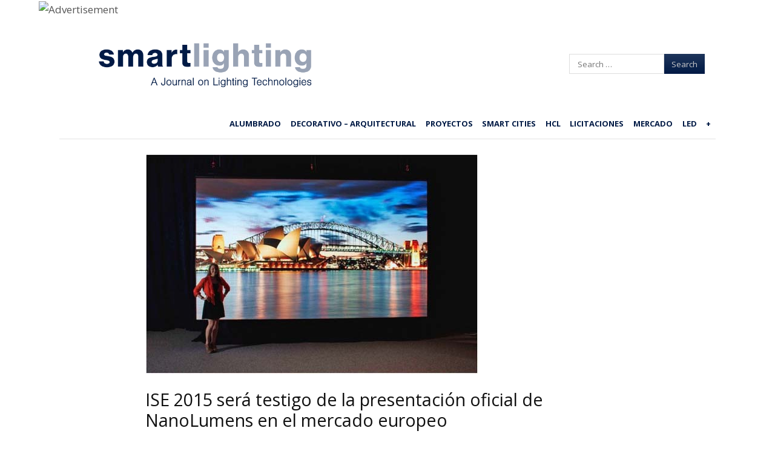

--- FILE ---
content_type: text/html; charset=UTF-8
request_url: https://smart-lighting.es/ise-2015-sera-testigo-de-la-presentacion-oficial-de-nanolumens-en-el-mercado-europeo/
body_size: 21637
content:
<!DOCTYPE html>
<html lang="es">
<head>
    <meta charset="UTF-8"/>
    <meta name="viewport" content="width=device-width"/>
    <title>ISE 2015 será testigo de la presentación oficial de NanoLumens en el mercado europeo</title>
    <link rel="profile" href="https://gmpg.org/xfn/11"/>
    <link rel="pingback" href="https://smart-lighting.es/xmlrpc.php"/>
    <!--[if lt IE 9]>
    <script src="https://smart-lighting.es/wp-content/cache/asset-cleanup/js/item/fearless__js__html5shiv-js-vc3758415a58ea22e1b4a945a486897547c062b1a.js" type="text/javascript"></script>
    <![endif]-->
    <meta name='robots' content='index, follow, max-image-preview:large, max-snippet:-1, max-video-preview:-1' />
	<style>img:is([sizes="auto" i],[sizes^="auto," i]){contain-intrinsic-size:3000px 1500px}</style>
	<meta name="dlm-version" content="5.1.6">		<meta name="twitter:card" content="summary_large_image">
		<meta name="twitter:site" content="@_SmartLighting">
		<meta name="twitter:title" content="ISE 2015 será testigo de la presentación oficial de NanoLumens en el mercado europeo">
		<meta name="twitter:image" content="https://smart-lighting.es/wp-content/uploads/2014/12/LED-Producto-NanoSlimde-NanoLumens.jpg">
	
<meta name="template" content="Fearless - Modern, Clean, &amp; Responsive WP Magazine 1.7.2" />

	<!-- This site is optimized with the Yoast SEO plugin v26.7 - https://yoast.com/wordpress/plugins/seo/ -->
	<meta name="description" content="La empresa estadounidense NanoLumens está revolucionando el mundo del “digital media” y estará en ISE 2015 presentación oficial en el mercado europeo." />
	<link rel="canonical" href="https://smart-lighting.es/ise-2015-sera-testigo-de-la-presentacion-oficial-de-nanolumens-en-el-mercado-europeo/" />
	<meta property="og:locale" content="es_ES" />
	<meta property="og:type" content="article" />
	<meta property="og:title" content="ISE 2015 será testigo de la presentación oficial de NanoLumens en el mercado europeo" />
	<meta property="og:description" content="La empresa estadounidense NanoLumens está revolucionando el mundo del “digital media” y estará en ISE 2015 presentación oficial en el mercado europeo." />
	<meta property="og:url" content="https://smart-lighting.es/ise-2015-sera-testigo-de-la-presentacion-oficial-de-nanolumens-en-el-mercado-europeo/" />
	<meta property="og:site_name" content="smartlighting" />
	<meta property="article:published_time" content="2014-12-24T10:59:06+00:00" />
	<meta property="og:image" content="https://smart-lighting.es/wp-content/uploads/2014/12/LED-Producto-NanoSlimde-NanoLumens.jpg" />
	<meta property="og:image:width" content="550" />
	<meta property="og:image:height" content="364" />
	<meta property="og:image:type" content="image/jpeg" />
	<meta name="author" content="smartlighting" />
	<meta name="twitter:label1" content="Escrito por" />
	<meta name="twitter:data1" content="smartlighting" />
	<meta name="twitter:label2" content="Tiempo de lectura" />
	<meta name="twitter:data2" content="2 minutos" />
	<script type="application/ld+json" class="yoast-schema-graph">{"@context":"https://schema.org","@graph":[{"@type":"Article","@id":"https://smart-lighting.es/ise-2015-sera-testigo-de-la-presentacion-oficial-de-nanolumens-en-el-mercado-europeo/#article","isPartOf":{"@id":"https://smart-lighting.es/ise-2015-sera-testigo-de-la-presentacion-oficial-de-nanolumens-en-el-mercado-europeo/"},"author":{"name":"smartlighting","@id":"https://smart-lighting.es/#/schema/person/3f15974848f093427171350eaed8d734"},"headline":"ISE 2015 será testigo de la presentación oficial de NanoLumens en el mercado europeo","datePublished":"2014-12-24T10:59:06+00:00","mainEntityOfPage":{"@id":"https://smart-lighting.es/ise-2015-sera-testigo-de-la-presentacion-oficial-de-nanolumens-en-el-mercado-europeo/"},"wordCount":405,"publisher":{"@id":"https://smart-lighting.es/#organization"},"image":{"@id":"https://smart-lighting.es/ise-2015-sera-testigo-de-la-presentacion-oficial-de-nanolumens-en-el-mercado-europeo/#primaryimage"},"thumbnailUrl":"https://smart-lighting.es/wp-content/uploads/2014/12/LED-Producto-NanoSlimde-NanoLumens.jpg","articleSection":["LED"],"inLanguage":"es","copyrightYear":"2014","copyrightHolder":{"@id":"https://smart-lighting.es/#organization"}},{"@type":"WebPage","@id":"https://smart-lighting.es/ise-2015-sera-testigo-de-la-presentacion-oficial-de-nanolumens-en-el-mercado-europeo/","url":"https://smart-lighting.es/ise-2015-sera-testigo-de-la-presentacion-oficial-de-nanolumens-en-el-mercado-europeo/","name":"ISE 2015 será testigo de la presentación oficial de NanoLumens en el mercado europeo","isPartOf":{"@id":"https://smart-lighting.es/#website"},"primaryImageOfPage":{"@id":"https://smart-lighting.es/ise-2015-sera-testigo-de-la-presentacion-oficial-de-nanolumens-en-el-mercado-europeo/#primaryimage"},"image":{"@id":"https://smart-lighting.es/ise-2015-sera-testigo-de-la-presentacion-oficial-de-nanolumens-en-el-mercado-europeo/#primaryimage"},"thumbnailUrl":"https://smart-lighting.es/wp-content/uploads/2014/12/LED-Producto-NanoSlimde-NanoLumens.jpg","datePublished":"2014-12-24T10:59:06+00:00","description":"La empresa estadounidense NanoLumens está revolucionando el mundo del “digital media” y estará en ISE 2015 presentación oficial en el mercado europeo.","breadcrumb":{"@id":"https://smart-lighting.es/ise-2015-sera-testigo-de-la-presentacion-oficial-de-nanolumens-en-el-mercado-europeo/#breadcrumb"},"inLanguage":"es","potentialAction":[{"@type":"ReadAction","target":["https://smart-lighting.es/ise-2015-sera-testigo-de-la-presentacion-oficial-de-nanolumens-en-el-mercado-europeo/"]}]},{"@type":"ImageObject","inLanguage":"es","@id":"https://smart-lighting.es/ise-2015-sera-testigo-de-la-presentacion-oficial-de-nanolumens-en-el-mercado-europeo/#primaryimage","url":"https://smart-lighting.es/wp-content/uploads/2014/12/LED-Producto-NanoSlimde-NanoLumens.jpg","contentUrl":"https://smart-lighting.es/wp-content/uploads/2014/12/LED-Producto-NanoSlimde-NanoLumens.jpg","width":550,"height":364,"caption":"NanoLumens-NanoSlim Engage- pantalla de visualización LED"},{"@type":"BreadcrumbList","@id":"https://smart-lighting.es/ise-2015-sera-testigo-de-la-presentacion-oficial-de-nanolumens-en-el-mercado-europeo/#breadcrumb","itemListElement":[{"@type":"ListItem","position":1,"name":"Portada","item":"https://smart-lighting.es/"},{"@type":"ListItem","position":2,"name":"ISE 2015 será testigo de la presentación oficial de NanoLumens en el mercado europeo"}]},{"@type":"WebSite","@id":"https://smart-lighting.es/#website","url":"https://smart-lighting.es/","name":"smartlighting","description":"Información diaria sobre tecnologías de iluminación","publisher":{"@id":"https://smart-lighting.es/#organization"},"potentialAction":[{"@type":"SearchAction","target":{"@type":"EntryPoint","urlTemplate":"https://smart-lighting.es/?s={search_term_string}"},"query-input":{"@type":"PropertyValueSpecification","valueRequired":true,"valueName":"search_term_string"}}],"inLanguage":"es"},{"@type":"Organization","@id":"https://smart-lighting.es/#organization","name":"Smartlighting","url":"https://smart-lighting.es/","logo":{"@type":"ImageObject","inLanguage":"es","@id":"https://smart-lighting.es/#/schema/logo/image/","url":"https://smart-lighting.es/wp-content/uploads/2020/03/logo_smartlighting-optimized.png","contentUrl":"https://smart-lighting.es/wp-content/uploads/2020/03/logo_smartlighting-optimized.png","width":598,"height":202,"caption":"Smartlighting"},"image":{"@id":"https://smart-lighting.es/#/schema/logo/image/"}},{"@type":"Person","@id":"https://smart-lighting.es/#/schema/person/3f15974848f093427171350eaed8d734","name":"smartlighting","image":{"@type":"ImageObject","inLanguage":"es","@id":"https://smart-lighting.es/#/schema/person/image/","url":"https://smart-lighting.es/wp-content/uploads/2020/02/S-perfil-twitter-3-150x150.jpg","contentUrl":"https://smart-lighting.es/wp-content/uploads/2020/02/S-perfil-twitter-3-150x150.jpg","caption":"smartlighting"},"description":"Redacción smartlighting","url":"https://smart-lighting.es/author/smarthlighting/"}]}</script>
	<!-- / Yoast SEO plugin. -->


<link rel="preload" as="font" href="https://netdna.bootstrapcdn.com/font-awesome/4.0.3/fonts/fontawesome-webfont.woff?v=4.0.3" data-wpacu-preload-local-font="1" crossorigin>
<link rel='dns-prefetch' href='//platform-api.sharethis.com' />
<link rel='dns-prefetch' href='//netdna.bootstrapcdn.com' />
<link href='https://fonts.gstatic.com' crossorigin rel='preconnect' />
		<!-- This site uses the Google Analytics by ExactMetrics plugin v8.7.4 - Using Analytics tracking - https://www.exactmetrics.com/ -->
		<!-- Nota: ExactMetrics no está actualmente configurado en este sitio. El dueño del sitio necesita identificarse usando su cuenta de Google Analytics en el panel de ajustes de ExactMetrics. -->
					<!-- No tracking code set -->
				<!-- / Google Analytics by ExactMetrics -->
		
<style id='classic-theme-styles-inline-css' type='text/css'>/*! This file is auto-generated */
.wp-block-button__link{color:#fff;background-color:#32373c;border-radius:9999px;box-shadow:none;text-decoration:none;padding:calc(.667em + 2px) calc(1.333em + 2px);font-size:1.125em}.wp-block-file__button{background:#32373c;color:#fff;text-decoration:none}</style>
<link rel='stylesheet' id='wpacu-combined-css-head-1' href='https://smart-lighting.es/wp-content/cache/asset-cleanup/css/head-8ebbe72b0ce7cb7fe6aafdea24f4ebdd82a2c86a.css' type='text/css' media='all' />



<style id='global-styles-inline-css' type='text/css'>:root{--wp--preset--aspect-ratio--square:1;--wp--preset--aspect-ratio--4-3:4/3;--wp--preset--aspect-ratio--3-4:3/4;--wp--preset--aspect-ratio--3-2:3/2;--wp--preset--aspect-ratio--2-3:2/3;--wp--preset--aspect-ratio--16-9:16/9;--wp--preset--aspect-ratio--9-16:9/16;--wp--preset--color--black:#000000;--wp--preset--color--cyan-bluish-gray:#abb8c3;--wp--preset--color--white:#ffffff;--wp--preset--color--pale-pink:#f78da7;--wp--preset--color--vivid-red:#cf2e2e;--wp--preset--color--luminous-vivid-orange:#ff6900;--wp--preset--color--luminous-vivid-amber:#fcb900;--wp--preset--color--light-green-cyan:#7bdcb5;--wp--preset--color--vivid-green-cyan:#00d084;--wp--preset--color--pale-cyan-blue:#8ed1fc;--wp--preset--color--vivid-cyan-blue:#0693e3;--wp--preset--color--vivid-purple:#9b51e0;--wp--preset--gradient--vivid-cyan-blue-to-vivid-purple:linear-gradient(135deg,rgba(6,147,227,1) 0%,rgb(155,81,224) 100%);--wp--preset--gradient--light-green-cyan-to-vivid-green-cyan:linear-gradient(135deg,rgb(122,220,180) 0%,rgb(0,208,130) 100%);--wp--preset--gradient--luminous-vivid-amber-to-luminous-vivid-orange:linear-gradient(135deg,rgba(252,185,0,1) 0%,rgba(255,105,0,1) 100%);--wp--preset--gradient--luminous-vivid-orange-to-vivid-red:linear-gradient(135deg,rgba(255,105,0,1) 0%,rgb(207,46,46) 100%);--wp--preset--gradient--very-light-gray-to-cyan-bluish-gray:linear-gradient(135deg,rgb(238,238,238) 0%,rgb(169,184,195) 100%);--wp--preset--gradient--cool-to-warm-spectrum:linear-gradient(135deg,rgb(74,234,220) 0%,rgb(151,120,209) 20%,rgb(207,42,186) 40%,rgb(238,44,130) 60%,rgb(251,105,98) 80%,rgb(254,248,76) 100%);--wp--preset--gradient--blush-light-purple:linear-gradient(135deg,rgb(255,206,236) 0%,rgb(152,150,240) 100%);--wp--preset--gradient--blush-bordeaux:linear-gradient(135deg,rgb(254,205,165) 0%,rgb(254,45,45) 50%,rgb(107,0,62) 100%);--wp--preset--gradient--luminous-dusk:linear-gradient(135deg,rgb(255,203,112) 0%,rgb(199,81,192) 50%,rgb(65,88,208) 100%);--wp--preset--gradient--pale-ocean:linear-gradient(135deg,rgb(255,245,203) 0%,rgb(182,227,212) 50%,rgb(51,167,181) 100%);--wp--preset--gradient--electric-grass:linear-gradient(135deg,rgb(202,248,128) 0%,rgb(113,206,126) 100%);--wp--preset--gradient--midnight:linear-gradient(135deg,rgb(2,3,129) 0%,rgb(40,116,252) 100%);--wp--preset--font-size--small:13px;--wp--preset--font-size--medium:20px;--wp--preset--font-size--large:36px;--wp--preset--font-size--x-large:42px;--wp--preset--spacing--20:0.44rem;--wp--preset--spacing--30:0.67rem;--wp--preset--spacing--40:1rem;--wp--preset--spacing--50:1.5rem;--wp--preset--spacing--60:2.25rem;--wp--preset--spacing--70:3.38rem;--wp--preset--spacing--80:5.06rem;--wp--preset--shadow--natural:6px 6px 9px rgba(0, 0, 0, 0.2);--wp--preset--shadow--deep:12px 12px 50px rgba(0, 0, 0, 0.4);--wp--preset--shadow--sharp:6px 6px 0px rgba(0, 0, 0, 0.2);--wp--preset--shadow--outlined:6px 6px 0px -3px rgba(255, 255, 255, 1), 6px 6px rgba(0, 0, 0, 1);--wp--preset--shadow--crisp:6px 6px 0px rgba(0, 0, 0, 1)}:where(.is-layout-flex){gap:.5em}:where(.is-layout-grid){gap:.5em}body .is-layout-flex{display:flex}.is-layout-flex{flex-wrap:wrap;align-items:center}.is-layout-flex>:is(*,div){margin:0}body .is-layout-grid{display:grid}.is-layout-grid>:is(*,div){margin:0}:where(.wp-block-columns.is-layout-flex){gap:2em}:where(.wp-block-columns.is-layout-grid){gap:2em}:where(.wp-block-post-template.is-layout-flex){gap:1.25em}:where(.wp-block-post-template.is-layout-grid){gap:1.25em}.has-black-color{color:var(--wp--preset--color--black)!important}.has-cyan-bluish-gray-color{color:var(--wp--preset--color--cyan-bluish-gray)!important}.has-white-color{color:var(--wp--preset--color--white)!important}.has-pale-pink-color{color:var(--wp--preset--color--pale-pink)!important}.has-vivid-red-color{color:var(--wp--preset--color--vivid-red)!important}.has-luminous-vivid-orange-color{color:var(--wp--preset--color--luminous-vivid-orange)!important}.has-luminous-vivid-amber-color{color:var(--wp--preset--color--luminous-vivid-amber)!important}.has-light-green-cyan-color{color:var(--wp--preset--color--light-green-cyan)!important}.has-vivid-green-cyan-color{color:var(--wp--preset--color--vivid-green-cyan)!important}.has-pale-cyan-blue-color{color:var(--wp--preset--color--pale-cyan-blue)!important}.has-vivid-cyan-blue-color{color:var(--wp--preset--color--vivid-cyan-blue)!important}.has-vivid-purple-color{color:var(--wp--preset--color--vivid-purple)!important}.has-black-background-color{background-color:var(--wp--preset--color--black)!important}.has-cyan-bluish-gray-background-color{background-color:var(--wp--preset--color--cyan-bluish-gray)!important}.has-white-background-color{background-color:var(--wp--preset--color--white)!important}.has-pale-pink-background-color{background-color:var(--wp--preset--color--pale-pink)!important}.has-vivid-red-background-color{background-color:var(--wp--preset--color--vivid-red)!important}.has-luminous-vivid-orange-background-color{background-color:var(--wp--preset--color--luminous-vivid-orange)!important}.has-luminous-vivid-amber-background-color{background-color:var(--wp--preset--color--luminous-vivid-amber)!important}.has-light-green-cyan-background-color{background-color:var(--wp--preset--color--light-green-cyan)!important}.has-vivid-green-cyan-background-color{background-color:var(--wp--preset--color--vivid-green-cyan)!important}.has-pale-cyan-blue-background-color{background-color:var(--wp--preset--color--pale-cyan-blue)!important}.has-vivid-cyan-blue-background-color{background-color:var(--wp--preset--color--vivid-cyan-blue)!important}.has-vivid-purple-background-color{background-color:var(--wp--preset--color--vivid-purple)!important}.has-black-border-color{border-color:var(--wp--preset--color--black)!important}.has-cyan-bluish-gray-border-color{border-color:var(--wp--preset--color--cyan-bluish-gray)!important}.has-white-border-color{border-color:var(--wp--preset--color--white)!important}.has-pale-pink-border-color{border-color:var(--wp--preset--color--pale-pink)!important}.has-vivid-red-border-color{border-color:var(--wp--preset--color--vivid-red)!important}.has-luminous-vivid-orange-border-color{border-color:var(--wp--preset--color--luminous-vivid-orange)!important}.has-luminous-vivid-amber-border-color{border-color:var(--wp--preset--color--luminous-vivid-amber)!important}.has-light-green-cyan-border-color{border-color:var(--wp--preset--color--light-green-cyan)!important}.has-vivid-green-cyan-border-color{border-color:var(--wp--preset--color--vivid-green-cyan)!important}.has-pale-cyan-blue-border-color{border-color:var(--wp--preset--color--pale-cyan-blue)!important}.has-vivid-cyan-blue-border-color{border-color:var(--wp--preset--color--vivid-cyan-blue)!important}.has-vivid-purple-border-color{border-color:var(--wp--preset--color--vivid-purple)!important}.has-vivid-cyan-blue-to-vivid-purple-gradient-background{background:var(--wp--preset--gradient--vivid-cyan-blue-to-vivid-purple)!important}.has-light-green-cyan-to-vivid-green-cyan-gradient-background{background:var(--wp--preset--gradient--light-green-cyan-to-vivid-green-cyan)!important}.has-luminous-vivid-amber-to-luminous-vivid-orange-gradient-background{background:var(--wp--preset--gradient--luminous-vivid-amber-to-luminous-vivid-orange)!important}.has-luminous-vivid-orange-to-vivid-red-gradient-background{background:var(--wp--preset--gradient--luminous-vivid-orange-to-vivid-red)!important}.has-very-light-gray-to-cyan-bluish-gray-gradient-background{background:var(--wp--preset--gradient--very-light-gray-to-cyan-bluish-gray)!important}.has-cool-to-warm-spectrum-gradient-background{background:var(--wp--preset--gradient--cool-to-warm-spectrum)!important}.has-blush-light-purple-gradient-background{background:var(--wp--preset--gradient--blush-light-purple)!important}.has-blush-bordeaux-gradient-background{background:var(--wp--preset--gradient--blush-bordeaux)!important}.has-luminous-dusk-gradient-background{background:var(--wp--preset--gradient--luminous-dusk)!important}.has-pale-ocean-gradient-background{background:var(--wp--preset--gradient--pale-ocean)!important}.has-electric-grass-gradient-background{background:var(--wp--preset--gradient--electric-grass)!important}.has-midnight-gradient-background{background:var(--wp--preset--gradient--midnight)!important}.has-small-font-size{font-size:var(--wp--preset--font-size--small)!important}.has-medium-font-size{font-size:var(--wp--preset--font-size--medium)!important}.has-large-font-size{font-size:var(--wp--preset--font-size--large)!important}.has-x-large-font-size{font-size:var(--wp--preset--font-size--x-large)!important}:where(.wp-block-post-template.is-layout-flex){gap:1.25em}:where(.wp-block-post-template.is-layout-grid){gap:1.25em}:where(.wp-block-columns.is-layout-flex){gap:2em}:where(.wp-block-columns.is-layout-grid){gap:2em}:root :where(.wp-block-pullquote){font-size:1.5em;line-height:1.6}</style>



















<link rel='stylesheet' id='font-awesome-css' href='//netdna.bootstrapcdn.com/font-awesome/4.0.3/css/font-awesome.css?ver=4.0.3' type='text/css' media='all' />















<style>:root{--lazy-loader-animation-duration:300ms}.lazyload{display:block}.lazyload,.lazyloading{opacity:0}.lazyloaded{opacity:1;transition:opacity 300ms;transition:opacity var(--lazy-loader-animation-duration)}</style><noscript><style>.lazyload{display:none}.lazyload[class*="lazy-loader-background-element-"]{display:block;opacity:1}</style></noscript>	<!-- Google tag (gtag.js) -->
	
	
	<link rel="shortcut icon" type="image/x-icon" href="https://smart-lighting.es/wp-content/uploads/2022/01/favicon-smartlighting-48.png" />
<link rel='preload' as="style" onload="this.onload=null;this.rel='stylesheet'" data-wpacu-preload-it-async='1' id='wpacu-combined-google-fonts-css-async-preload' href='https://fonts.googleapis.com/css?family=Merriweather:300italic%7COpen+Sans:400,400Italic,600,700%7CRoboto+Slab&amp;display=swap' type='text/css' media='all' />
<style>.button:hover,.flexslider .category-label,.layout-module .widget-title>span,.pagination a:hover,.pagination .current,#primary-navigation .menu li.current-menu-item,#primary-navigation .menu li.current-menu-ancestor,#primary-navigation .menu li.current_page_item,#primary-navigation .menu>li:hover,#primary-navigation .menu>li.sfHover,#primary-navigation .menu ul a:hover,#primary-navigation .menu ul li.current-menu-item a,.review-box .heading,#searchform #searchsubmit:hover,#secondary .widget_fearless_tabs .headings a:hover,#secondary .widget_fearless_tabs .headings a.active,section.top-reviews .review-column-1 h2,.sidebar-primary .widget-title,.wpcf7-submit:hover{background-color:#1e73be}.fearless-star-rating-over{color:#1e73be}#topbar,.widget_archive ul li:hover,.widget_categories ul li:hover,#primary-navigation,#primary-navigation .menu>li>ul,.featured-slider.flexslider .category-label-wrapper,.layout-module .widget-title{border-color:#1e73be}a{color:#1e73be}a:hover,a:focus,a:active{color:#1e73be}#topbar{background-color:#001a45}#primary-navigation,#primary-navigation .menu ul,#primary-navigation select.tinynav{background-color:#fff}#footer{background-color:#001a45}html{font-size:62.5%}body,#menubar-search-query,.review-box .heading,.review-box .short-summary{font-family:"Open Sans"}.entry-content h1,.entry-content h2,.entry-content h3,.entry-content h4,.entry-content h5,.entry-content h6,.entry-title{font-family:"Open Sans";font-weight:400}</style>
    
    <noscript><style>.lazyload[data-src]{display:none!important}</style></noscript><style>.lazyload{background-image:none!important}.lazyload:before{background-image:none!important}</style><link rel="icon" href="https://smart-lighting.es/wp-content/uploads/2022/01/cropped-favicon-smartlighting-32-32x32.png" sizes="32x32" />
<link rel="icon" href="https://smart-lighting.es/wp-content/uploads/2022/01/cropped-favicon-smartlighting-32-192x192.png" sizes="192x192" />
<link rel="apple-touch-icon" href="https://smart-lighting.es/wp-content/uploads/2022/01/cropped-favicon-smartlighting-32-180x180.png" />
<meta name="msapplication-TileImage" content="https://smart-lighting.es/wp-content/uploads/2022/01/cropped-favicon-smartlighting-32-270x270.png" />
	<style>.featured-slider.flexslider{max-height:440px}.hentry.layout-1col-full .entry-title{font-size:2rem}.taxonomy [class*="half-post"]{min-height:420px}</style>
	<style>body[class*="whitepaper"] a[class*="banner"]{display:none}</style>
				<style type="text/css" id="wp-custom-css">.singular-post-90169 .post-content-banner{display:none!important}.whitepaper1 .pum,.whitepaper2 .pum,.taxonomy-category-licitaciones .pum,.post-format-standard.licitaciones .pum{display:none!important}</style>
		
<style type="text/css">.imagebanner{display:none}</style>
    <style>.singular-post.layout-2c-l #content,.singular.layout-2c-l #content{margin:0!important;padding:0!important}#main{box-shadow:none!important}body{font-size:15px}@media (min-width:768px){body{font-size:17px}}.singular .entry-header{border:0}.singular .entry-byline{color:#99a4b5;font-size:13px;margin:15px 0 10px 0;letter-spacing:.04em;position:relative;z-index:1}#newsletter-subscription{z-index:5;display:none}.singular .entry-byline a{color:#99a4b5;font-weight:700}.singular .entry-byline .category:before{content:": "}.singular .entry-content{max-width:800px;margin-left:auto;margin-right:auto;line-height:1.8}.singular .entry-header{max-width:800px;margin-left:auto;margin-right:auto}.entry-title a{text-decoration:none!important}.entry-content>iframe,.entry-content>p>iframe{min-width:100%;min-height:450px;height:auto}@media(max-width:767px){.entry-content>iframe,.entry-content>p>iframe{min-height:210px}}</style>

</head>
<body class="wordpress  es_ES child-theme y2026 m01 d20 h07 tuesday logged-out singular singular-post singular-post-10169 post-format-standard led chrome logo-image-enabled layout-2c-l">
<script data-wpacu-to-be-preloaded-basic='1' type='text/javascript' id='wpacu-combined-js-body-group-1' src='https://smart-lighting.es/wp-content/cache/asset-cleanup/js/body-8244e36dbea5a1bf0c2543c0dd6dd339d108e2da.js'></script><script type="text/javascript" id="cookie-law-info-js-extra">
/* <![CDATA[ */
var Cli_Data = {"nn_cookie_ids":[],"non_necessary_cookies":[],"cookielist":{"necessary":{"id":13942,"status":true,"title":"Necessary","strict":true,"default_state":false,"ccpa_optout":false,"loadonstart":false},"functional":{"id":13943,"status":true,"title":"Functional","strict":false,"default_state":false,"ccpa_optout":false,"loadonstart":false},"performance":{"id":13944,"status":true,"title":"Performance","strict":false,"default_state":false,"ccpa_optout":false,"loadonstart":false},"analytics":{"id":13945,"status":true,"title":"Analytics","strict":false,"default_state":false,"ccpa_optout":false,"loadonstart":false},"advertisement":{"id":13946,"status":true,"title":"Advertisement","strict":false,"default_state":false,"ccpa_optout":false,"loadonstart":false},"others":{"id":13947,"status":true,"title":"Others","strict":false,"default_state":false,"ccpa_optout":false,"loadonstart":false}},"ajax_url":"https:\/\/smart-lighting.es\/wp-admin\/admin-ajax.php","current_lang":"es","security":"f2696216ca","eu_countries":["GB"],"geoIP":"enabled","use_custom_geolocation_api":"","custom_geolocation_api":"https:\/\/geoip.cookieyes.com\/geoip\/checker\/result.php","consentVersion":"1","strictlyEnabled":["necessary","obligatoire"],"cookieDomain":"","privacy_length":"250","ccpaEnabled":"","ccpaRegionBased":"","ccpaBarEnabled":"","ccpaType":"gdpr","triggerDomRefresh":""};
var log_object = {"ajax_url":"https:\/\/smart-lighting.es\/wp-admin\/admin-ajax.php"};
/* ]]> */
</script>
<script type="text/javascript" src="//platform-api.sharethis.com/js/sharethis.js#source=googleanalytics-wordpress#product=ga" id="googleanalytics-platform-sharethis-js"></script>
<script async src="https://www.googletagmanager.com/gtag/js?id=G-T2GPX5Y524"></script>
<script>window.dataLayer=window.dataLayer||[];function gtag(){dataLayer.push(arguments)}
gtag('js',new Date());gtag('config','G-T2GPX5Y524')</script>
<script  type='text/javascript' id="wpacu-preload-async-css-fallback">
/*! LoadCSS. [c]2020 Filament Group, Inc. MIT License */
/* This file is meant as a standalone workflow for
- testing support for link[rel=preload]
- enabling async CSS loading in browsers that do not support rel=preload
- applying rel preload css once loaded, whether supported or not.
*/
(function(w){"use strict";var wpacuLoadCSS=function(href,before,media,attributes){var doc=w.document;var ss=doc.createElement('link');var ref;if(before){ref=before}else{var refs=(doc.body||doc.getElementsByTagName('head')[0]).childNodes;ref=refs[refs.length-1]}
var sheets=doc.styleSheets;if(attributes){for(var attributeName in attributes){if(attributes.hasOwnProperty(attributeName)){ss.setAttribute(attributeName,attributes[attributeName])}}}
ss.rel="stylesheet";ss.href=href;ss.media="only x";function ready(cb){if(doc.body){return cb()}
setTimeout(function(){ready(cb)})}
ready(function(){ref.parentNode.insertBefore(ss,(before?ref:ref.nextSibling))});var onwpaculoadcssdefined=function(cb){var resolvedHref=ss.href;var i=sheets.length;while(i--){if(sheets[i].href===resolvedHref){return cb()}}
setTimeout(function(){onwpaculoadcssdefined(cb)})};function wpacuLoadCB(){if(ss.addEventListener){ss.removeEventListener("load",wpacuLoadCB)}
ss.media=media||"all"}
if(ss.addEventListener){ss.addEventListener("load",wpacuLoadCB)}
ss.onwpaculoadcssdefined=onwpaculoadcssdefined;onwpaculoadcssdefined(wpacuLoadCB);return ss};if(typeof exports!=="undefined"){exports.wpacuLoadCSS=wpacuLoadCSS}else{w.wpacuLoadCSS=wpacuLoadCSS}}(typeof global!=="undefined"?global:this))
</script>
<script>jQuery(document).ready(function($){$('#primary-navigation > ul, #secondary-navigation > ul').tinyNav({active:'current-menu-item',header:'Menu'})})</script>
<script>var randomNum=Math.floor(Math.random()*1000000000);var pixelUrl="https://ad.doubleclick.net/ddm/trackimp/N2238787.3973043SMARTLIGHTINGES/B32818059.406797889;dc_trk_aid=598822172;dc_trk_cid=215876277;ord="+randomNum+";dc_lat=;dc_rdid=;tag_for_child_directed_treatment=;tfua=;gdpr=${GDPR};gdpr_consent=${GDPR_CONSENT_755};ltd=;dc_tdv=1?";var img=document.createElement("img");img.src=pixelUrl;img.border=0;img.height=1;img.width=1;img.alt="Advertisement";document.body.appendChild(img)</script>

<script>(function(){(function(i,s,o,g,r,a,m){i.GoogleAnalyticsObject=r;i[r]=i[r]||function(){(i[r].q=i[r].q||[]).push(arguments)},i[r].l=1*new Date();a=s.createElement(o),m=s.getElementsByTagName(o)[0];a.async=1;a.src=g;m.parentNode.insertBefore(a,m)})(window,document,'script','https://google-analytics.com/analytics.js','ga');ga('create','UA-45154754-1','auto');ga('send','pageview')})()</script>

    <div id="fb-root"></div>
    <script>(function(d,s,id){var js,fjs=d.getElementsByTagName(s)[0];if(d.getElementById(id))return;js=d.createElement(s);js.id=id;js.src="//connect.facebook.net/en_US/all.js#xfbml=1";fjs.parentNode.insertBefore(js,fjs)}(document,'script','facebook-jssdk'))</script>

<!--img src="https://ad.doubleclick.net/ddm/trackimp/N2238787.3973043SMARTLIGHTINGES/B32020823.397793511;dc_trk_aid=589267066;dc_trk_cid=215876277;ord=[timestamp];dc_lat=;dc_rdid=;tag_for_child_directed_treatment=;tfua=;gdpr=${GDPR};gdpr_consent=${GDPR_CONSENT_755};ltd=;dc_tdv=1?" attributionsrc border="0" height="1" width="1" alt="Advertisement"-->

<div id="container" class="hfeed">

    
    

    
    <header id="header" role="banner">

        
        <div id="branding" style="position:relative; display: flex; justify-content: space-between; align-items: center;">
        	<div class="mobile-menu-block">
                <button type="button">
                    <span class="bar1"></span>
                    <span class="bar2"></span>
                    <span class="bar3"></span>
                </button>
            </div>

            <h1 id="site-title"><a href="https://smart-lighting.es/" rel="home"><img src="[data-uri]" alt="Logo" width="598" height="202" data-src="https://smart-lighting.es/wp-content/uploads/2020/03/logo_smartlighting-optimized.png" decoding="async" class="lazyload" data-eio-rwidth="598" data-eio-rheight="202" /><noscript><img src="https://smart-lighting.es/wp-content/uploads/2020/03/logo_smartlighting-optimized.png" alt="Logo" width="598" height="202" data-eio="l" /></noscript></a></h1>
			<a class="subscribe-icon" href="https://smart-lighting.es/formulario-alta-newsletter/">
                <img src="[data-uri]" data-src="https://smart-lighting.es/wp-content/themes/fearless-child/images/edit.png" decoding="async" class="lazyload" width="24" height="24" data-eio-rwidth="24" data-eio-rheight="24" /><noscript><img src="https://smart-lighting.es/wp-content/themes/fearless-child/images/edit.png" data-eio="l" /></noscript>
            </a>
            <!--<h2 id="site-description">Información diaria sobre tecnologías de iluminación</h2>-->

        </div>
        <!-- #branding -->

                    <aside id="header-widget-area" class="widget-area hide-responsive"><section id="text-6" class="widget widget_text">			<div class="textwidget"></div>
		</section><section id="text-3" class="widget widget_text">			<div class="textwidget"></div>
		</section><section id="search-2" class="widget widget_search"><form method="get" id="searchform" class="searchform" action="https://smart-lighting.es/" role="search">
	<label for="s" class="screen-reader-text">Search</label>
	<input type="search" class="field" name="s" value="" id="s" placeholder="Search &hellip;" />
	<input type="submit" class="submit" id="searchsubmit" value="Search" style="background-color:#001A45" />
</form>
</section><section id="text-4" class="widget widget_text">			<div class="textwidget"></div>
		</section></aside>
        
        
<nav id="primary-navigation"  class="menubar-search-disabled" role="navigation">
	<h3 class="screen-reader-text">Menu</h3>
	<div class="screen-reader-text skip-link"><a href="#content" title="Skip to content">Skip to content</a></div>

	<ul id="menu-primary-navigation-menu" class="menu sf-menu pull-right"><li id="menu-item-11051" class="menu-item menu-item-type-taxonomy menu-item-object-category menu-item-11051"><a href="https://smart-lighting.es/category/alumbrado-publico/">Alumbrado</a></li>
<li id="menu-item-138650" class="menu-item menu-item-type-taxonomy menu-item-object-category menu-item-138650"><a href="https://smart-lighting.es/category/iluminacion-decorativa/">Decorativo &#8211; Arquitectural</a></li>
<li id="menu-item-72395" class="menu-item menu-item-type-taxonomy menu-item-object-category menu-item-72395"><a href="https://smart-lighting.es/category/proyectos/">Proyectos</a></li>
<li id="menu-item-11094" class="menu-item menu-item-type-taxonomy menu-item-object-category menu-item-11094"><a href="https://smart-lighting.es/category/smart-cities/">Smart Cities</a></li>
<li id="menu-item-71205" class="menu-item menu-item-type-taxonomy menu-item-object-category menu-item-71205"><a href="https://smart-lighting.es/category/human-centric-lighting/">HCL</a></li>
<li id="menu-item-72394" class="menu-item menu-item-type-taxonomy menu-item-object-category menu-item-72394"><a href="https://smart-lighting.es/category/licitaciones/">Licitaciones</a></li>
<li id="menu-item-71202" class="menu-item menu-item-type-taxonomy menu-item-object-category menu-item-71202"><a href="https://smart-lighting.es/category/negocios-mercado/">Mercado</a></li>
<li id="menu-item-11055" class="menu-item menu-item-type-taxonomy menu-item-object-category current-post-ancestor current-menu-parent current-post-parent menu-item-11055"><a href="https://smart-lighting.es/category/led/">LED</a></li>
<li id="menu-item-72387" class="menu-item menu-item-type-custom menu-item-object-custom menu-item-has-children menu-item-72387"><a href="#">+</a>
<ul class="sub-menu">
	<li id="menu-item-71204" class="menu-item menu-item-type-post_type menu-item-object-page menu-item-71204"><a href="https://smart-lighting.es/directorio-empresas/">DIRECTORIO</a></li>
	<li id="menu-item-138658" class="menu-item menu-item-type-taxonomy menu-item-object-category menu-item-138658"><a href="https://smart-lighting.es/category/productos-2/">PRODUCTOS</a></li>
	<li id="menu-item-138661" class="menu-item menu-item-type-taxonomy menu-item-object-category menu-item-138661"><a href="https://smart-lighting.es/category/iluminacion-industrial/">INDUSTRIAL</a></li>
	<li id="menu-item-72392" class="menu-item menu-item-type-taxonomy menu-item-object-category menu-item-72392"><a href="https://smart-lighting.es/category/investigacion/">INVESTIGACIÓN</a></li>
	<li id="menu-item-138652" class="menu-item menu-item-type-taxonomy menu-item-object-category menu-item-138652"><a href="https://smart-lighting.es/category/iluminacion-ornamental/">ORNAMENTAL</a></li>
	<li id="menu-item-72388" class="menu-item menu-item-type-taxonomy menu-item-object-category menu-item-72388"><a href="https://smart-lighting.es/category/contaminacion-luminica/">CONTAMINACIÓN LUMÍNICA</a></li>
	<li id="menu-item-72389" class="menu-item menu-item-type-taxonomy menu-item-object-category menu-item-72389"><a href="https://smart-lighting.es/category/economia-circular/">ECONOMIA CIRCULAR</a></li>
	<li id="menu-item-138651" class="menu-item menu-item-type-taxonomy menu-item-object-category menu-item-138651"><a href="https://smart-lighting.es/category/iluminacion-horticola/">HORTICOLA</a></li>
	<li id="menu-item-138655" class="menu-item menu-item-type-taxonomy menu-item-object-category menu-item-138655"><a href="https://smart-lighting.es/category/iluminacion-vial/">VIAL</a></li>
	<li id="menu-item-138656" class="menu-item menu-item-type-taxonomy menu-item-object-category menu-item-138656"><a href="https://smart-lighting.es/category/lifi/">LIFI</a></li>
	<li id="menu-item-138657" class="menu-item menu-item-type-taxonomy menu-item-object-category menu-item-138657"><a href="https://smart-lighting.es/category/oled/">OLED</a></li>
	<li id="menu-item-138659" class="menu-item menu-item-type-taxonomy menu-item-object-category menu-item-138659"><a href="https://smart-lighting.es/category/smart-home/">SMART HOME</a></li>
	<li id="menu-item-138653" class="menu-item menu-item-type-taxonomy menu-item-object-category menu-item-138653"><a href="https://smart-lighting.es/category/iluminacion-automotriz/">AUTOMOTRIZ</a></li>
	<li id="menu-item-138654" class="menu-item menu-item-type-taxonomy menu-item-object-category menu-item-138654"><a href="https://smart-lighting.es/category/iluminacion-uv/">ULTRAVIOLETA</a></li>
	<li id="menu-item-138660" class="menu-item menu-item-type-taxonomy menu-item-object-category menu-item-138660"><a href="https://smart-lighting.es/category/subvenciones/">SUBVENCIONES</a></li>
	<li id="menu-item-72390" class="menu-item menu-item-type-taxonomy menu-item-object-category menu-item-72390"><a href="https://smart-lighting.es/category/eficiencia-energetica/">EFICIENCIA ENERGÉTICA</a></li>
</ul>
</li>
</ul>
	
</nav><!-- #primary-navigation -->

        
    </header>
    <!-- #header -->
	<div class="sidebar-block">
        <div class="sidebar-top">
            <h1 id="site-title" style="margin-left:15px;"><a href="https://smart-lighting.es/" rel="home"><img src="[data-uri]" alt="Logo" width="598" height="202" data-src="https://smart-lighting.es/wp-content/uploads/2020/03/logo_smartlighting-optimized.png" decoding="async" class="lazyload" data-eio-rwidth="598" data-eio-rheight="202" /><noscript><img src="https://smart-lighting.es/wp-content/uploads/2020/03/logo_smartlighting-optimized.png" alt="Logo" width="598" height="202" data-eio="l" /></noscript></a></h1>
            <div class="icon-block-wrapper">
                <button class="icon-block p-0" data-sidebar-close="" aria-label="Close" tabindex="0">
                    <svg xmlns="http://www.w3.org/2000/svg" viewBox="0 0 24 24"><path d="M17.67,16.89,12.77,12l4.89-4.89a.55.55,0,0,0-.77-.77L12,11.23,7.11,6.33a.55.55,0,0,0-.77.77L11.23,12,6.33,16.89a.55.55,0,0,0,.77.77L12,12.77l4.89,4.89a.55.55,0,0,0,.77-.77Z"></path></svg>
                </button>
            </div>
        </div>
                        <aside id="header-widget-area" class="widget-area"><section id="text-6" class="widget widget_text">			<div class="textwidget"></div>
		</section><section id="text-3" class="widget widget_text">			<div class="textwidget"></div>
		</section><section id="search-2" class="widget widget_search"><form method="get" id="searchform" class="searchform" action="https://smart-lighting.es/" role="search">
	<label for="s" class="screen-reader-text">Search</label>
	<input type="search" class="field" name="s" value="" id="s" placeholder="Search &hellip;" />
	<input type="submit" class="submit" id="searchsubmit" value="Search" style="background-color:#001A45" />
</form>
</section><section id="text-4" class="widget widget_text">			<div class="textwidget"></div>
		</section></aside>
                    <ul id="menu-primary-navigation-menu-1" class="sf-menu pull-right"><li class="menu-item menu-item-type-taxonomy menu-item-object-category menu-item-11051"><a href="https://smart-lighting.es/category/alumbrado-publico/">Alumbrado</a></li>
<li class="menu-item menu-item-type-taxonomy menu-item-object-category menu-item-138650"><a href="https://smart-lighting.es/category/iluminacion-decorativa/">Decorativo &#8211; Arquitectural</a></li>
<li class="menu-item menu-item-type-taxonomy menu-item-object-category menu-item-72395"><a href="https://smart-lighting.es/category/proyectos/">Proyectos</a></li>
<li class="menu-item menu-item-type-taxonomy menu-item-object-category menu-item-11094"><a href="https://smart-lighting.es/category/smart-cities/">Smart Cities</a></li>
<li class="menu-item menu-item-type-taxonomy menu-item-object-category menu-item-71205"><a href="https://smart-lighting.es/category/human-centric-lighting/">HCL</a></li>
<li class="menu-item menu-item-type-taxonomy menu-item-object-category menu-item-72394"><a href="https://smart-lighting.es/category/licitaciones/">Licitaciones</a></li>
<li class="menu-item menu-item-type-taxonomy menu-item-object-category menu-item-71202"><a href="https://smart-lighting.es/category/negocios-mercado/">Mercado</a></li>
<li class="menu-item menu-item-type-taxonomy menu-item-object-category current-post-ancestor current-menu-parent current-post-parent menu-item-11055"><a href="https://smart-lighting.es/category/led/">LED</a></li>
<li class="menu-item menu-item-type-custom menu-item-object-custom menu-item-has-children menu-item-72387"><a href="#">+</a>
<ul class="sub-menu">
	<li class="menu-item menu-item-type-post_type menu-item-object-page menu-item-71204"><a href="https://smart-lighting.es/directorio-empresas/">DIRECTORIO</a></li>
	<li class="menu-item menu-item-type-taxonomy menu-item-object-category menu-item-138658"><a href="https://smart-lighting.es/category/productos-2/">PRODUCTOS</a></li>
	<li class="menu-item menu-item-type-taxonomy menu-item-object-category menu-item-138661"><a href="https://smart-lighting.es/category/iluminacion-industrial/">INDUSTRIAL</a></li>
	<li class="menu-item menu-item-type-taxonomy menu-item-object-category menu-item-72392"><a href="https://smart-lighting.es/category/investigacion/">INVESTIGACIÓN</a></li>
	<li class="menu-item menu-item-type-taxonomy menu-item-object-category menu-item-138652"><a href="https://smart-lighting.es/category/iluminacion-ornamental/">ORNAMENTAL</a></li>
	<li class="menu-item menu-item-type-taxonomy menu-item-object-category menu-item-72388"><a href="https://smart-lighting.es/category/contaminacion-luminica/">CONTAMINACIÓN LUMÍNICA</a></li>
	<li class="menu-item menu-item-type-taxonomy menu-item-object-category menu-item-72389"><a href="https://smart-lighting.es/category/economia-circular/">ECONOMIA CIRCULAR</a></li>
	<li class="menu-item menu-item-type-taxonomy menu-item-object-category menu-item-138651"><a href="https://smart-lighting.es/category/iluminacion-horticola/">HORTICOLA</a></li>
	<li class="menu-item menu-item-type-taxonomy menu-item-object-category menu-item-138655"><a href="https://smart-lighting.es/category/iluminacion-vial/">VIAL</a></li>
	<li class="menu-item menu-item-type-taxonomy menu-item-object-category menu-item-138656"><a href="https://smart-lighting.es/category/lifi/">LIFI</a></li>
	<li class="menu-item menu-item-type-taxonomy menu-item-object-category menu-item-138657"><a href="https://smart-lighting.es/category/oled/">OLED</a></li>
	<li class="menu-item menu-item-type-taxonomy menu-item-object-category menu-item-138659"><a href="https://smart-lighting.es/category/smart-home/">SMART HOME</a></li>
	<li class="menu-item menu-item-type-taxonomy menu-item-object-category menu-item-138653"><a href="https://smart-lighting.es/category/iluminacion-automotriz/">AUTOMOTRIZ</a></li>
	<li class="menu-item menu-item-type-taxonomy menu-item-object-category menu-item-138654"><a href="https://smart-lighting.es/category/iluminacion-uv/">ULTRAVIOLETA</a></li>
	<li class="menu-item menu-item-type-taxonomy menu-item-object-category menu-item-138660"><a href="https://smart-lighting.es/category/subvenciones/">SUBVENCIONES</a></li>
	<li class="menu-item menu-item-type-taxonomy menu-item-object-category menu-item-72390"><a href="https://smart-lighting.es/category/eficiencia-energetica/">EFICIENCIA ENERGÉTICA</a></li>
</ul>
</li>
</ul>    </div>
    <div id="main">
        	<div class="addthis_toolbox addthis_floating_style addthis_counter_style sharebar">
		<a class="addthis_button_facebook_like" fb:like:layout="box_count"></a>
		<a class="addthis_button_tweet" tw:count="vertical"></a>
		<a class="addthis_button_google_plusone" g:plusone:size="tall"></a>
		<a class="addthis_counter"></a>
	</div>
	<script type="text/javascript" src="//s7.addthis.com/js/300/addthis_widget.js#pubid=xa-515b250428f60d54"></script>

  <div id="primary">
    <div id="content" class="hfeed" role="main">
		
        		
		        
		
		<!--  SKYCREPER FILTER WHITEPAPER -->
					<!--  END SKYCREPER-->

      <div class="single-post">
		  
		  <article id="post-10169" class="hentry post publish post-1 odd author-smarthlighting has-excerpt format-standard category-led">

  <style>@media (max-width:600px){.post-content-banner{box-shadow:none;border:none;padding-left:0}}</style>

  
    
    <header class="entry-header">
      <noscript><img width="550" height="364" src="https://smart-lighting.es/wp-content/uploads/2014/12/LED-Producto-NanoSlimde-NanoLumens.jpg" class="attachment-full size-full wp-post-image" alt="NanoLumens-NanoSlim Engage- pantalla de visualización LED" decoding="async" srcset="https://smart-lighting.es/wp-content/uploads/2014/12/LED-Producto-NanoSlimde-NanoLumens.jpg 550w, https://smart-lighting.es/wp-content/uploads/2014/12/LED-Producto-NanoSlimde-NanoLumens-438x290.jpg 438w, https://smart-lighting.es/wp-content/uploads/2014/12/LED-Producto-NanoSlimde-NanoLumens-300x199.jpg 300w" sizes="(max-width: 550px) 100vw, 550px"></noscript><img width="550" height="364" src="data:image/svg+xml,%3Csvg%20xmlns%3D%22http%3A%2F%2Fwww.w3.org%2F2000%2Fsvg%22%20viewBox%3D%220%200%20550%20364%22%3E%3C%2Fsvg%3E" class="attachment-full size-full wp-post-image lazyload" alt="NanoLumens-NanoSlim Engage- pantalla de visualización LED" decoding="async" srcset="data:image/svg+xml,%3Csvg%20xmlns%3D%22http%3A%2F%2Fwww.w3.org%2F2000%2Fsvg%22%20viewBox%3D%220%200%20550%20364%22%3E%3C%2Fsvg%3E 550w" sizes="(max-width: 550px) 100vw, 550px" data-srcset="https://smart-lighting.es/wp-content/uploads/2014/12/LED-Producto-NanoSlimde-NanoLumens.jpg 550w, https://smart-lighting.es/wp-content/uploads/2014/12/LED-Producto-NanoSlimde-NanoLumens-438x290.jpg 438w, https://smart-lighting.es/wp-content/uploads/2014/12/LED-Producto-NanoSlimde-NanoLumens-300x199.jpg 300w" data-src="https://smart-lighting.es/wp-content/uploads/2014/12/LED-Producto-NanoSlimde-NanoLumens.jpg">            <style>.singular-post .wp-post-image{margin-bottom:25px}</style>
            <h1 class="entry-title">ISE 2015 será testigo de la presentación oficial de NanoLumens en el mercado europeo</h1>

            <div class="entry-byline"> <span class="author vcard"><a class="url fn n" rel="author" href="https://smart-lighting.es/author/smarthlighting/" title="smartlighting">smartlighting</a></span> el <time class="published" datetime="2014-12-24T12:59:06+01:00" title="miércoles, diciembre 24th, 2014, 12:59 pm">24 diciembre, 2014</time> en <span class="category"><a href="https://smart-lighting.es/category/led/" rel="tag">LED</a></span></div>        </header><!-- .entry-header -->

        <div class="entry-content">
            		<p><strong>La empresa estadounidense radicada en el estado de Georgia,  NanoLumens </strong><strong>está revolucionando el mundo del “digital media”  y entre el 10 al 12 de febrero estará en ISE 2015 en Ámsterdam donde llevará a cabo su presentación oficial en el mercado europeo. </strong></p>
<p>Para la ocasión presentará  su línea NanoSlim Engage de la que mostrará su pantalla de visualización LED de 2,5 mm, cuya novedad radica en que su instalación y mantenimiento se realizan desde la parte frontal. Asimismo, también estará expuesta el resto de su línea de soluciones de pantalla de visualización LED compuesta por los sistemas NanoSlim, NanoCurve y NanoWrap disponibles en varios tamaños, formas y adaptables a cualquier curvatura.</p>
<p>David DaCosta, videpresidente para EMEA de <a href="http://www.nanolumens.com/"><strong>NanoLumens</strong></a><strong>  </strong>explica como la compañía apuesta por Europa, “El mercado europeo va a ser una prioridad importante para nosotros en el 2015. El año pasado, abrimos nuestra primera oficina de ventas del Reino Unido”</p>
<p>El NanoSlim Engage es una pantalla de visualización LED de alta resolución que resulta adecuada para aplicaciones tan diversas como salas de reuniones, centros de control u otras zonas en las cuales una visión clara y nítida a corta distancia es fundamental, de modo que sus usuarios puedan interactuar de forma cercana y personal.</p>
<p>La extremada delgadez y peso ligero de las pantallas de NanoLumens hacen que su consumo energético sea muy bajo sin renunciar a una imagen brillante de gran calidad que se puede ver desde cualquier ángulo sin que su color cambie o se distorsione su imagen.</p>
<p>Dotado de una tecnología de visualización patentada, el nuevo sistema pretende transformar la manera en que las empresas y los mensajes se presentan a sus audiencias, ya sea en el entorno de la educación, retail, hostelería, deportes, transporte, cultura o empresarial, de una forma más cercana e interactiva. Y así lo expresa Rick Cope, CEO de NanoLumens “Cuatro años después de la introducción de nuestro primer producto comercial en el año 2011, estamos preparados para desarrollar soluciones visuales escalables que se traducen en las experiencias inmersivas que necesitan las empresas”.</p>
<p>Compatibles con casi cualquier sistema de gestión de dispositivos o contenido, los sistemas visuales de NanoLumens no requieren ningún software o hardware especial ni personal especializado para manejarlos.</p>
<p>&nbsp;</p>
<p>&nbsp;</p>
            	
        </div><!-- .entry-content -->

        <footer class="entry-footer">
            <div class="entry-meta"><span class="category"><span class="before">Publicado en </span><a href="https://smart-lighting.es/category/led/" rel="tag">LED</a></span> </div>        </footer><!-- .entry-footer -->

    
</article><!-- .hentry -->
		  			  
	<aside class="authorbox">

		<h2 class="authorbox-title">Sobre el Autor</h2>

		<a class="authorbox-avatar" href="https://smart-lighting.es/author/smarthlighting/">
			<img data-del="avatar" src="[data-uri]" class="avatar pp-user-avatar avatar-110 photo  lazyload" height='110' width='110' data-src="https://smart-lighting.es/wp-content/uploads/2020/02/S-perfil-twitter-3-150x150.jpg" decoding="async" data-eio-rwidth="150" data-eio-rheight="150" /><noscript><img data-del="avatar" src='https://smart-lighting.es/wp-content/uploads/2020/02/S-perfil-twitter-3-150x150.jpg' class='avatar pp-user-avatar avatar-110 photo ' height='110' width='110' data-eio="l" /></noscript>		</a>

		<h3><a class="authorbox-author-url" href="https://smart-lighting.es/author/smarthlighting/">smartlighting</a></h3>
<p>Redacción smartlighting</p>

			<ul class="author-social-profiles">
			</ul>

	</aside><!-- .authorbox -->

		  		  			  	<aside class="related-posts">

		<h2 class="related-posts-header">Noticias Relacionadas</h2><article class="related-post related-post-1 related-by-category"><h3><a href="https://smart-lighting.es/cree-led-nuevas-soluciones-placas-led-ensambladas-l2-pcba/"><noscript><img width="232" height="150" src="https://smart-lighting.es/wp-content/uploads/2026/01/0c-cree-led-ld-pcba-solutions-2026-232x150.jpg" class="attachment-thumb-232 size-thumb-232 wp-post-image" alt decoding="async"></noscript><img width="232" height="150" src="data:image/svg+xml,%3Csvg%20xmlns%3D%22http%3A%2F%2Fwww.w3.org%2F2000%2Fsvg%22%20viewBox%3D%220%200%20232%20150%22%3E%3C%2Fsvg%3E" class="attachment-thumb-232 size-thumb-232 wp-post-image lazyload" alt decoding="async" data-src="https://smart-lighting.es/wp-content/uploads/2026/01/0c-cree-led-ld-pcba-solutions-2026-232x150.jpg">Cree LED presenta nuevas soluciones de placas LED totalmente ensambladas ‘L2 PCBA’ para una amplia gama de usos en iluminación interior y exterior<span class="arrow">&rarr;</span></a></h3></article><article class="related-post related-post-2 related-by-category"><h3><a href="https://smart-lighting.es/importantes-mejoras-desarrollo-micro-leds-uvc-lejanos-fbi/"><noscript><img width="232" height="150" src="https://smart-lighting.es/wp-content/uploads/2026/01/0-fbI-micro-leds-uvc-fiber-coupling-232x150.jpg" class="attachment-thumb-232 size-thumb-232 wp-post-image" alt decoding="async"></noscript><img width="232" height="150" src="data:image/svg+xml,%3Csvg%20xmlns%3D%22http%3A%2F%2Fwww.w3.org%2F2000%2Fsvg%22%20viewBox%3D%220%200%20232%20150%22%3E%3C%2Fsvg%3E" class="attachment-thumb-232 size-thumb-232 wp-post-image lazyload" alt decoding="async" data-src="https://smart-lighting.es/wp-content/uploads/2026/01/0-fbI-micro-leds-uvc-fiber-coupling-232x150.jpg">Importantes mejoras en el desarrollo de micro-LEDs de UVC lejanos: más eficiencia y nuevas aplicaciones ópticas y médicas<span class="arrow">&rarr;</span></a></h3></article><article class="related-post related-post-3 related-by-category"><h3><a href="https://smart-lighting.es/plasmones-multiplican-luz-nueva-via-led-eficientes/"><noscript><img width="232" height="150" src="https://smart-lighting.es/wp-content/uploads/2026/01/0-plasmones-led-oled-princeton-university-research-232x150.jpg" class="attachment-thumb-232 size-thumb-232 wp-post-image" alt decoding="async"></noscript><img width="232" height="150" src="data:image/svg+xml,%3Csvg%20xmlns%3D%22http%3A%2F%2Fwww.w3.org%2F2000%2Fsvg%22%20viewBox%3D%220%200%20232%20150%22%3E%3C%2Fsvg%3E" class="attachment-thumb-232 size-thumb-232 wp-post-image lazyload" alt decoding="async" data-src="https://smart-lighting.es/wp-content/uploads/2026/01/0-plasmones-led-oled-princeton-university-research-232x150.jpg">Plasmones que multiplican la luz, una nueva vía para hacer más eficientes los LED<span class="arrow">&rarr;</span></a></h3></article><article class="related-post related-post-4 related-by-category"><h3><a href="https://smart-lighting.es/bridgelux-entra-mercado-iluminacion-exterior-alta-potencia-nuevos-leds/"><noscript><img width="232" height="150" src="https://smart-lighting.es/wp-content/uploads/2026/01/0-bridgelux-nuevos-led-exterior-alta-potencia-logo-232x150.jpg" class="attachment-thumb-232 size-thumb-232 wp-post-image" alt decoding="async"></noscript><img width="232" height="150" src="data:image/svg+xml,%3Csvg%20xmlns%3D%22http%3A%2F%2Fwww.w3.org%2F2000%2Fsvg%22%20viewBox%3D%220%200%20232%20150%22%3E%3C%2Fsvg%3E" class="attachment-thumb-232 size-thumb-232 wp-post-image lazyload" alt decoding="async" data-src="https://smart-lighting.es/wp-content/uploads/2026/01/0-bridgelux-nuevos-led-exterior-alta-potencia-logo-232x150.jpg">Bridgelux entra en el mercado de iluminación exterior con tres nuevos LEDs de alta potencia<span class="arrow">&rarr;</span></a></h3></article>
	</aside>
		        </div>

		
                
    </div><!-- #content -->
  </div><!-- #primary -->



  </div><!-- #main -->



  <div id="newsletter-subscription">
    <a id="newsletter-subscription-button"
       href="https://smart-lighting.es/formulario-alta-newsletter/"
       class="" title="Suscripción Boletín smartLighting/Newsletter Subscription">Newsletter Gratuito/Free</a>
  </div>

  <script type="text/javascript">(function($){$('#newsletter-subscription').mouseover(function(){$('#newsletter-subscription-button').trigger('click')});$('#newsletter-subscription-button-header').click(function(){$('#newsletter-subscription-button').trigger('click');event.preventDefault()})})(jQuery)</script>
  <script type="text/javascript">

  </script>

<footer id="footer"  role="contentinfo">

			<div class="widget-area footer-widget-area">
			<div class="column">
				<section id="block-4" class="widget widget_block"><p></p>
<p></p><center><p></p>
<p style="margin-top: -0px; margin-bottom: -15px; font-size: 13px;color:white;"><b>Web Corporativa</b></p>
<p></p>
<p></p></center><p></p></section><section id="text-5" class="widget widget_text">			<div class="textwidget"><a href="https://grupo.smart-lighting.es/"><noscript><img class="aligncenter size-medium wp-image-9964" src="/wp-content/uploads/2022/08/Logo-Grupo-Smartlighting.png" alt="Logo-Grupo-Smartlighting" height="100"></noscript><img class="aligncenter size-medium wp-image-9964 lazyload" src="[data-uri]" alt="Logo-Grupo-Smartlighting" height="100" data-src="/wp-content/uploads/2022/08/Logo-Grupo-Smartlighting.png"></a></div>
		</section>&nbsp;
			</div>
			<!-- .column -->
			<div class="column">
				<section id="block-5" class="widget widget_block"><center>
  <p style="margin-top: -0px; margin-bottom: -15px; font-size: 13px;color:white;" ><b>Otras Publicaciones</b></p>
</center></section><section id="text-9" class="widget widget_text">			<div class="textwidget"><a href="https://www.smartlightinghome.com/">
<noscript><img style="height: 100px;" src="/wp-content/uploads/2022/08/Logo_Home-White-1.png"></noscript><img style="height: 100px;" src="[data-uri]" data-src="/wp-content/uploads/2022/08/Logo_Home-White-1.png" class=" lazyload">
</a>

<a href="https://magazine.smart-lighting.es/report-1-leds-y-caracteristicas-cromaticas/">
<noscript><img style="width: 226px; height: 100px;" src="/wp-content/uploads/2022/08/Logo-Report-1.png"></noscript><img style="width: 226px; height: 100px;" src="[data-uri]" data-src="/wp-content/uploads/2022/08/Logo-Report-1.png" class=" lazyload">
</a>

</div>
		</section>&nbsp;
			</div>
			<!-- .column -->
			<div class="column">
				<section id="block-6" class="widget widget_block"><center>
  <p style="margin-top: -0px; margin-bottom: -15px; font-size: 13px;color:#133364;" > ... </p>
</center></section><section id="text-8" class="widget widget_text">			<div class="textwidget"><a href="https://magazine.smart-lighting.es/">
<noscript><img style="width: 226px; height: 100px;" src="/wp-content/uploads/2022/08/Logo-SML-1.png"></noscript><img style="width: 226px; height: 100px;" src="[data-uri]" data-src="/wp-content/uploads/2022/08/Logo-SML-1.png" class=" lazyload">
</a>

<a href="https://www.youtube.com/c/smartlightinges">
<noscript><img style="height: 100px;" src="/wp-content/uploads/2022/08/Logo-Live.png"></noscript><img style="height: 100px;" src="[data-uri]" data-src="/wp-content/uploads/2022/08/Logo-Live.png" class=" lazyload">
</a></div>
		</section>&nbsp;
			</div>
			<!-- .column -->
			<div class="column">
				<section id="block-7" class="widget widget_block"><center>
  <p style="margin-top: -0px; margin-bottom: -15px; font-size: 13px;color:#133364;" > ... </p>
</center></section><section id="text-2" class="widget widget_text">			<div class="textwidget"><center><a href="http://www.ojdinteractiva.es/medios-digitales/smart-lighting-evolucion-audiencia/totales/anual/4948/trafico-global/" target="_blank" style="display: block; width: 142px; height: 70px; float: center;">
        <noscript><img src="/wp-content/images/footer/logo-ojdinteractiva.png" style="margin: auto; width: 60%; display: block;"></noscript><img src="[data-uri]" style="margin: auto; width: 60%; display: block;" data-src="/wp-content/images/footer/logo-ojdinteractiva.png" class=" lazyload">
        <p style="font-size: 10px; margin: -10px 0px 0px;">Controlado por OJDinteractiva</p>
</a></center></div>
		</section><section id="text-11" class="widget widget_text">			<div class="textwidget"><CENTER><p>Síguenos en nuestras Redes Sociales</p></CENTER></div>
		</section><section id="text-10" class="widget widget_text">			<div class="textwidget"><p style="text-align: center;margin-top: -17px;;"><br>

<a title="Facebook" href="https://www.facebook.com/smartlighting.news/" target="_blank"><noscript><img class=" wp-image-5906 alignnone" style="margin-top: -30px; margin-bottom: -30px;" alt="Icon_Facebook" src="/wp-content/uploads/2022/08/Icon_Facebook.png" width="30" height="30"></noscript><img class=" wp-image-5906 alignnone lazyload" style="margin-top: -30px; margin-bottom: -30px;" alt="Icon_Facebook" src="data:image/svg+xml,%3Csvg%20xmlns%3D%22http%3A%2F%2Fwww.w3.org%2F2000%2Fsvg%22%20viewBox%3D%220%200%2030%2030%22%3E%3C%2Fsvg%3E" width="30" height="30" data-src="/wp-content/uploads/2022/08/Icon_Facebook.png"></a>

<a title="Linkedin" href="https://www.linkedin.com/in/smartlighting" target="_blank"><noscript><img class=" wp-image-5906 alignnone" style="margin-top: -30px; margin-bottom: -30px;" alt="linkedin1" src="/wp-content/uploads/2022/08/Icon_LinkedIn.png" width="30" height="30"></noscript><img class=" wp-image-5906 alignnone lazyload" style="margin-top: -30px; margin-bottom: -30px;" alt="linkedin1" src="data:image/svg+xml,%3Csvg%20xmlns%3D%22http%3A%2F%2Fwww.w3.org%2F2000%2Fsvg%22%20viewBox%3D%220%200%2030%2030%22%3E%3C%2Fsvg%3E" width="30" height="30" data-src="/wp-content/uploads/2022/08/Icon_LinkedIn.png"></a>

<a href="https://twitter.com/_SmartLighting" target="_blank"><noscript><img class="alignnone  wp-image-5907" style="margin-top: -30px; margin-bottom: -30px;" alt="twitter1" src="/wp-content/uploads/2022/08/Icon_Twitter.png" width="30" height="30"></noscript><img class="alignnone  wp-image-5907 lazyload" style="margin-top: -30px; margin-bottom: -30px;" alt="twitter1" src="data:image/svg+xml,%3Csvg%20xmlns%3D%22http%3A%2F%2Fwww.w3.org%2F2000%2Fsvg%22%20viewBox%3D%220%200%2030%2030%22%3E%3C%2Fsvg%3E" width="30" height="30" data-src="/wp-content/uploads/2022/08/Icon_Twitter.png"></a>

<a title="Youtube" href="https://www.youtube.com/channel/UCjBCLSzmPjF4pgcyMPX4w4A" target="_blank"><noscript><img class=" wp-image-5909 alignnone" style="margin-top: -30px; margin-bottom: -30px;" alt="youtube1" src="/wp-content/uploads/2022/08/Icon_Youtube.png" width="30" height="30"></noscript><img class=" wp-image-5909 alignnone lazyload" style="margin-top: -30px; margin-bottom: -30px;" alt="youtube1" src="data:image/svg+xml,%3Csvg%20xmlns%3D%22http%3A%2F%2Fwww.w3.org%2F2000%2Fsvg%22%20viewBox%3D%220%200%2030%2030%22%3E%3C%2Fsvg%3E" width="30" height="30" data-src="/wp-content/uploads/2022/08/Icon_Youtube.png"></a>

</p></div>
		</section>&nbsp;
			</div>
			<!-- .column -->
		</div>
	
			<p class="footer-copyright footer-left"><p class="copyright-text">©2023 smartlighting / A Journal on Lighting Technologies</p><div class="gnommostudios">Powered and Designed by <a href="" target="_blank">SML</a></div></p>
	
	<nav id="footer-navigation" class="footer-right" role="navigation">
	<h1 class="screen-reader-text">Menu</h1>
	<ul id="menu-footer-navigation" class="menu"><li id="menu-item-110195" class="menu-item menu-item-type-custom menu-item-object-custom menu-item-110195"><a href="https://grupo.smart-lighting.es/">Quiénes somos</a></li>
<li id="menu-item-11105" class="menu-item menu-item-type-custom menu-item-object-custom menu-item-11105"><a href="/wp-content/uploads/2019/04/AVISO-LEGAL-smart-lighting.es_.pdf">Aviso Legal</a></li>
<li id="menu-item-55210" class="menu-item menu-item-type-custom menu-item-object-custom menu-item-55210"><a href="/wp-content/uploads/2019/04/POLITICA-DE-PRIVACIDAD-smart-lighting.esCapa-detallada.pdf">Política de privacidad</a></li>
<li id="menu-item-11106" class="menu-item menu-item-type-post_type menu-item-object-page menu-item-11106"><a href="https://smart-lighting.es/contacto/">Contacto</a></li>
<li id="menu-item-55212" class="menu-item menu-item-type-post_type menu-item-object-page menu-item-55212"><a href="https://smart-lighting.es/formulario-alta-newsletter/">Suscripción Boletín</a></li>
</ul></nav><!-- #site-navigation -->
</footer><!-- #colophon -->
<!-- ID: 10169 --><!-- NOT FOUND ID: 10169 -->

	<script>console.log(Array);</script><script>console.log();</script><script>console.log("Entra footer");</script><!-- 97 CATEGORY --><script>console.log("Entra2 footer");</script>
				
	<script>console.log("Entra5 footer");</script>				

	

</div><!-- #container -->

<script type="speculationrules">
{"prefetch":[{"source":"document","where":{"and":[{"href_matches":"\/*"},{"not":{"href_matches":["\/wp-*.php","\/wp-admin\/*","\/wp-content\/uploads\/*","\/wp-content\/*","\/wp-content\/plugins\/*","\/wp-content\/themes\/fearless-child\/*","\/wp-content\/themes\/fearless\/*","\/*\\?(.+)"]}},{"not":{"selector_matches":"a[rel~=\"nofollow\"]"}},{"not":{"selector_matches":".no-prefetch, .no-prefetch a"}}]},"eagerness":"conservative"}]}
</script>
<div 
	id="pum-25367" 
	role="dialog" 
	aria-modal="false"
	class="pum pum-overlay pum-theme-25361 pum-theme-default-theme popmake-overlay pum-overlay-disabled auto_open click_open" 
	data-popmake="{&quot;id&quot;:25367,&quot;slug&quot;:&quot;smartlighting-general-popup&quot;,&quot;theme_id&quot;:25361,&quot;cookies&quot;:[{&quot;event&quot;:&quot;on_popup_open&quot;,&quot;settings&quot;:{&quot;name&quot;:&quot;smart-lighting-magazine-popup&quot;,&quot;time&quot;:&quot;1 hour&quot;,&quot;path&quot;:true,&quot;key&quot;:&quot;1571dddffb7&quot;}}],&quot;triggers&quot;:[{&quot;type&quot;:&quot;auto_open&quot;,&quot;settings&quot;:{&quot;delay&quot;:36000,&quot;cookie_name&quot;:[&quot;smart-lighting-magazine-popup&quot;]}},{&quot;type&quot;:&quot;click_open&quot;,&quot;settings&quot;:{&quot;extra_selectors&quot;:&quot;&quot;,&quot;cookie_name&quot;:null}}],&quot;mobile_disabled&quot;:null,&quot;tablet_disabled&quot;:null,&quot;meta&quot;:{&quot;display&quot;:{&quot;responsive_min_width&quot;:&quot;0%&quot;,&quot;responsive_max_width&quot;:&quot;100%&quot;,&quot;position_bottom&quot;:&quot;0&quot;,&quot;position_left&quot;:&quot;0&quot;,&quot;position_right&quot;:&quot;0&quot;,&quot;stackable&quot;:false,&quot;overlay_disabled&quot;:&quot;1&quot;,&quot;scrollable_content&quot;:false,&quot;disable_reposition&quot;:false,&quot;size&quot;:&quot;auto&quot;,&quot;responsive_min_width_unit&quot;:false,&quot;responsive_max_width_unit&quot;:false,&quot;custom_width&quot;:&quot;800px&quot;,&quot;custom_width_unit&quot;:false,&quot;custom_height&quot;:&quot;704px&quot;,&quot;custom_height_unit&quot;:false,&quot;custom_height_auto&quot;:false,&quot;location&quot;:&quot;center&quot;,&quot;position_from_trigger&quot;:false,&quot;position_top&quot;:&quot;100&quot;,&quot;position_fixed&quot;:false,&quot;animation_type&quot;:&quot;fade&quot;,&quot;animation_speed&quot;:&quot;10&quot;,&quot;animation_origin&quot;:&quot;center top&quot;,&quot;overlay_zindex&quot;:false,&quot;zindex&quot;:&quot;1999999999&quot;},&quot;close&quot;:{&quot;text&quot;:&quot;CERRAR&quot;,&quot;button_delay&quot;:&quot;0&quot;,&quot;overlay_click&quot;:false,&quot;esc_press&quot;:&quot;1&quot;,&quot;f4_press&quot;:&quot;1&quot;},&quot;click_open&quot;:[]}}">

	<div id="popmake-25367" class="pum-container popmake theme-25361">

				
				
		
				<div class="pum-content popmake-content" tabindex="0">
			<h3><a href="https://smart-lighting.es/formulario-alta-newsletter/"><img fetchpriority="high" decoding="async" class="aligncenter wp-image-71600 lazyload" src="[data-uri]" alt="" width="800" height="600"   data-src="https://smart-lighting.es/wp-content/uploads/2016/09/megabanner-1600x1200-newsletter-1.jpg" data-srcset="https://smart-lighting.es/wp-content/uploads/2016/09/megabanner-1600x1200-newsletter-1.jpg 1600w, https://smart-lighting.es/wp-content/uploads/2016/09/megabanner-1600x1200-newsletter-1-300x225.jpg 300w, https://smart-lighting.es/wp-content/uploads/2016/09/megabanner-1600x1200-newsletter-1-1024x768.jpg 1024w, https://smart-lighting.es/wp-content/uploads/2016/09/megabanner-1600x1200-newsletter-1-768x576.jpg 768w, https://smart-lighting.es/wp-content/uploads/2016/09/megabanner-1600x1200-newsletter-1-600x450.jpg 600w, https://smart-lighting.es/wp-content/uploads/2016/09/megabanner-1600x1200-newsletter-1-1536x1152.jpg 1536w" data-sizes="auto" data-eio-rwidth="1600" data-eio-rheight="1200" /><noscript><img fetchpriority="high" decoding="async" class="aligncenter wp-image-71600" src="https://smart-lighting.es/wp-content/uploads/2016/09/megabanner-1600x1200-newsletter-1.jpg" alt="" width="800" height="600" srcset="https://smart-lighting.es/wp-content/uploads/2016/09/megabanner-1600x1200-newsletter-1.jpg 1600w, https://smart-lighting.es/wp-content/uploads/2016/09/megabanner-1600x1200-newsletter-1-300x225.jpg 300w, https://smart-lighting.es/wp-content/uploads/2016/09/megabanner-1600x1200-newsletter-1-1024x768.jpg 1024w, https://smart-lighting.es/wp-content/uploads/2016/09/megabanner-1600x1200-newsletter-1-768x576.jpg 768w, https://smart-lighting.es/wp-content/uploads/2016/09/megabanner-1600x1200-newsletter-1-600x450.jpg 600w, https://smart-lighting.es/wp-content/uploads/2016/09/megabanner-1600x1200-newsletter-1-1536x1152.jpg 1536w" sizes="(max-width: 800px) 100vw, 800px" data-eio="l" /></noscript></a></h3>
		</div>

				
							<button type="button" class="pum-close popmake-close" aria-label="Cerrar">
			CERRAR			</button>
		
	</div>

</div>
		<script type="text/javascript">jQuery(document).ready(function(e){jQuery('#content .single-post article .entry-content .youtube').css('height','')
jQuery('#content .single-post article .entry-content .youtube').css('width','')
jQuery('#content .single-post article .entry-content .youtube > object').attr('height','')
jQuery('#content .single-post article .entry-content .youtube > object').attr('width','')
jQuery('#content .single-post article .entry-content .youtube > object > embed').attr('height','420px')
jQuery('#content .single-post article .entry-content .youtube > object > embed').attr('width','100%')
jQuery('#content .single-post article .entry-content iframe[data-src*="//www.youtube.com/embed"]').attr('width','640px')})</script>
	<div class="wt-cli-cookie-bar-container" data-nosnippet="true"><!--googleoff: all--><div id="cookie-law-info-bar" role="dialog" aria-live="polite" aria-label="cookieconsent" aria-describedby="wt-cli-cookie-banner" data-cli-geo-loc="0" style="padding:13px 20px; text-align:left; border-color:rgb(68, 68, 68);" class="wt-cli-cookie-bar"><div class="cli-wrapper"><span id="wt-cli-cookie-banner"><div class="cli-bar-container cli-style-v2"><div class="cli-bar-message">Este Sitio Web utiliza cookies propias y de terceros para asegurar la mejor experiencia al usuario. Si no cambias esta configuración, entendemos que aceptas el uso de las mismas. Puedes cambiar la configuración de tu navegador u obtener más información aquí.</div><div class="cli-bar-btn_container"><br />
<a id="wt-cli-settings-btn" tabindex="0" role='button' style="border-bottom:1px solid rgb(137, 136, 136); text-decoration:none; border-top-color:rgb(137, 136, 136); border-right-color:rgb(137, 136, 136); border-left-color:rgb(137, 136, 136);"class="wt-cli-element cli_settings_button"  >Configurar Cookies</a><a id="wt-cli-accept-btn" tabindex="0" role='button' style="margin:5px 5px 5px 30px; border-radius:0px; padding:8px 25px; border-color:rgb(255, 255, 255);" data-cli_action="accept"  class="wt-cli-element medium cli-plugin-button cli-plugin-main-button cookie_action_close_header cli_action_button" >ACEPTAR</a></div></div></span></div></div><div tabindex="0" id="cookie-law-info-again" style="display:none;"><span id="cookie_hdr_showagain">Manage consent</span></div><div class="cli-modal" id="cliSettingsPopup" role="dialog" aria-labelledby="wt-cli-privacy-title" tabindex="-1" aria-hidden="true">
  <div class="cli-modal-dialog" role="document">
    <div class="cli-modal-content cli-bar-popup">
      <button aria-label="Cerrar" type="button" class="cli-modal-close" id="cliModalClose">
      <svg class="" viewBox="0 0 24 24"><path d="M19 6.41l-1.41-1.41-5.59 5.59-5.59-5.59-1.41 1.41 5.59 5.59-5.59 5.59 1.41 1.41 5.59-5.59 5.59 5.59 1.41-1.41-5.59-5.59z"></path><path d="M0 0h24v24h-24z" fill="none"></path></svg>
      <span class="wt-cli-sr-only">Cerrar</span>
      </button>
        <div class="cli-modal-body">

    <div class="wt-cli-element cli-container-fluid cli-tab-container">
        <div class="cli-row">
                            <div class="cli-col-12 cli-align-items-stretch cli-px-0">
                    <div class="cli-privacy-overview">
                        <h4 id='wt-cli-privacy-title'>Privacidad</h4>                        <div class="cli-privacy-content">
                            <div class="cli-privacy-content-text">Este sitio web utiliza cookies para mejorar su experiencia mientras navega por el sitio web. Las Cookies se clasifican en distintas categorías: las cookies que se clasifican como necesarias se almacenan en su navegador, ya que son esenciales para el funcionamiento de las funcionalidades básicas del sitio web. También utilizamos cookies de terceros que nos ayudan a analizar y comprender cómo utiliza este sitio web. Estas cookies se almacenarán en su navegador solo con su consentimiento. También tiene la opción de optar por no recibir estas cookies. Pero la exclusión voluntaria de algunas de estas cookies puede afectar su experiencia de navegación.</div>
                        </div>
                        <a id="wt-cli-privacy-readmore"  tabindex="0" role="button" class="cli-privacy-readmore" data-readmore-text="Mostrar más" data-readless-text="Mostrar menos"></a>                    </div>
                </div>
                        <div class="cli-col-12 cli-align-items-stretch cli-px-0 cli-tab-section-container">

                
                                    <div class="cli-tab-section">
                        <div class="cli-tab-header">
                            <a id="wt-cli-tab-link-necessary" tabindex="0" role="tab" aria-expanded="false" aria-describedby="wt-cli-tab-necessary" aria-controls="wt-cli-tab-necessary" class="cli-nav-link cli-settings-mobile" data-target="necessary" data-toggle="cli-toggle-tab">
                                Necessary                            </a>
                                                                                        <div class="wt-cli-necessary-checkbox">
                                    <input type="checkbox" class="cli-user-preference-checkbox" id="wt-cli-checkbox-necessary" aria-label="Necessary" data-id="checkbox-necessary" checked="checked" />
                                    <label class="form-check-label" for="wt-cli-checkbox-necessary"> Necessary </label>
                                </div>
                                <span class="cli-necessary-caption">
                                    Siempre habilitado                                </span>
                                                    </div>
                        <div class="cli-tab-content">
                            <div id="wt-cli-tab-necessary" tabindex="0" role="tabpanel" aria-labelledby="wt-cli-tab-link-necessary" class="cli-tab-pane cli-fade" data-id="necessary">
                                <p>Necessary cookies are absolutely essential for the website to function properly. These cookies ensure basic functionalities and security features of the website, anonymously.<br />
<table class="wt-cli-element cookielawinfo-row-cat-table cookielawinfo-winter"><thead><tr><th scope="col" class="cookielawinfo-column-1">Cookie</th><th scope="col" class="cookielawinfo-column-3">Duración</th><th scope="col" class="cookielawinfo-column-4">Descripción</th></tr></thead><tbody><tr class="cookielawinfo-row"><td class="cookielawinfo-column-1">cookielawinfo-checbox-analytics</td><td class="cookielawinfo-column-3">11 months</td><td class="cookielawinfo-column-4">Esta cookie está configurada por el complemento de consentimiento de cookies de GDPR. La cookie se utiliza para almacenar el consentimiento del usuario para las cookies en la categoría "Análisis".</td></tr><tr class="cookielawinfo-row"><td class="cookielawinfo-column-1">cookielawinfo-checbox-functional</td><td class="cookielawinfo-column-3">11 months</td><td class="cookielawinfo-column-4">La cookie está configurada por el consentimiento de cookies de GDPR para registrar el consentimiento del usuario para las cookies en la categoría "Funcional".</td></tr><tr class="cookielawinfo-row"><td class="cookielawinfo-column-1">cookielawinfo-checbox-others</td><td class="cookielawinfo-column-3">11 months</td><td class="cookielawinfo-column-4">Esta cookie está configurada por el complemento de consentimiento de cookies de GDPR. La cookie se utiliza para almacenar el consentimiento del usuario para las cookies en la categoría "Otro".</td></tr><tr class="cookielawinfo-row"><td class="cookielawinfo-column-1">cookielawinfo-checkbox-necessary</td><td class="cookielawinfo-column-3">11 months</td><td class="cookielawinfo-column-4">Esta cookie está configurada por el complemento de consentimiento de cookies de GDPR. Las cookies se utilizan para almacenar el consentimiento del usuario para las cookies en la categoría "Necesarias".</td></tr><tr class="cookielawinfo-row"><td class="cookielawinfo-column-1">cookielawinfo-checkbox-performance</td><td class="cookielawinfo-column-3">11 months</td><td class="cookielawinfo-column-4">Esta cookie está configurada por el complemento de consentimiento de cookies de GDPR. La cookie se utiliza para almacenar el consentimiento del usuario para las cookies en la categoría "Rendimiento".</td></tr><tr class="cookielawinfo-row"><td class="cookielawinfo-column-1">viewed_cookie_policy</td><td class="cookielawinfo-column-3">11 months</td><td class="cookielawinfo-column-4">La cookie está configurada por el complemento de consentimiento de cookies de GDPR y se utiliza para almacenar si el usuario ha dado su consentimiento para el uso de cookies. No almacena ningún dato personal.</td></tr></tbody></table></p>
                            </div>
                        </div>
                    </div>
                                    <div class="cli-tab-section">
                        <div class="cli-tab-header">
                            <a id="wt-cli-tab-link-functional" tabindex="0" role="tab" aria-expanded="false" aria-describedby="wt-cli-tab-functional" aria-controls="wt-cli-tab-functional" class="cli-nav-link cli-settings-mobile" data-target="functional" data-toggle="cli-toggle-tab">
                                Functional                            </a>
                                                                                        <div class="cli-switch">
                                    <input type="checkbox" class="cli-user-preference-checkbox"  id="wt-cli-checkbox-functional" aria-label="functional" data-id="checkbox-functional" role="switch" aria-controls="wt-cli-tab-link-functional" aria-labelledby="wt-cli-tab-link-functional"  />
                                    <label for="wt-cli-checkbox-functional" class="cli-slider" data-cli-enable="Habilitadas" data-cli-disable="Deshabilitadas"><span class="wt-cli-sr-only">functional</span></label>
                                </div>
                                                    </div>
                        <div class="cli-tab-content">
                            <div id="wt-cli-tab-functional" tabindex="0" role="tabpanel" aria-labelledby="wt-cli-tab-link-functional" class="cli-tab-pane cli-fade" data-id="functional">
                                <p>Functional cookies help to perform certain functionalities like sharing the content of the website on social media platforms, collect feedbacks, and other third-party features.<br />
</p>
                            </div>
                        </div>
                    </div>
                                    <div class="cli-tab-section">
                        <div class="cli-tab-header">
                            <a id="wt-cli-tab-link-performance" tabindex="0" role="tab" aria-expanded="false" aria-describedby="wt-cli-tab-performance" aria-controls="wt-cli-tab-performance" class="cli-nav-link cli-settings-mobile" data-target="performance" data-toggle="cli-toggle-tab">
                                Performance                            </a>
                                                                                        <div class="cli-switch">
                                    <input type="checkbox" class="cli-user-preference-checkbox"  id="wt-cli-checkbox-performance" aria-label="performance" data-id="checkbox-performance" role="switch" aria-controls="wt-cli-tab-link-performance" aria-labelledby="wt-cli-tab-link-performance"  />
                                    <label for="wt-cli-checkbox-performance" class="cli-slider" data-cli-enable="Habilitadas" data-cli-disable="Deshabilitadas"><span class="wt-cli-sr-only">performance</span></label>
                                </div>
                                                    </div>
                        <div class="cli-tab-content">
                            <div id="wt-cli-tab-performance" tabindex="0" role="tabpanel" aria-labelledby="wt-cli-tab-link-performance" class="cli-tab-pane cli-fade" data-id="performance">
                                <p>Performance cookies are used to understand and analyze the key performance indexes of the website which helps in delivering a better user experience for the visitors.<br />
</p>
                            </div>
                        </div>
                    </div>
                                    <div class="cli-tab-section">
                        <div class="cli-tab-header">
                            <a id="wt-cli-tab-link-analytics" tabindex="0" role="tab" aria-expanded="false" aria-describedby="wt-cli-tab-analytics" aria-controls="wt-cli-tab-analytics" class="cli-nav-link cli-settings-mobile" data-target="analytics" data-toggle="cli-toggle-tab">
                                Analytics                            </a>
                                                                                        <div class="cli-switch">
                                    <input type="checkbox" class="cli-user-preference-checkbox"  id="wt-cli-checkbox-analytics" aria-label="analytics" data-id="checkbox-analytics" role="switch" aria-controls="wt-cli-tab-link-analytics" aria-labelledby="wt-cli-tab-link-analytics"  />
                                    <label for="wt-cli-checkbox-analytics" class="cli-slider" data-cli-enable="Habilitadas" data-cli-disable="Deshabilitadas"><span class="wt-cli-sr-only">analytics</span></label>
                                </div>
                                                    </div>
                        <div class="cli-tab-content">
                            <div id="wt-cli-tab-analytics" tabindex="0" role="tabpanel" aria-labelledby="wt-cli-tab-link-analytics" class="cli-tab-pane cli-fade" data-id="analytics">
                                <p>Analytical cookies are used to understand how visitors interact with the website. These cookies help provide information on metrics the number of visitors, bounce rate, traffic source, etc.<br />
</p>
                            </div>
                        </div>
                    </div>
                                    <div class="cli-tab-section">
                        <div class="cli-tab-header">
                            <a id="wt-cli-tab-link-advertisement" tabindex="0" role="tab" aria-expanded="false" aria-describedby="wt-cli-tab-advertisement" aria-controls="wt-cli-tab-advertisement" class="cli-nav-link cli-settings-mobile" data-target="advertisement" data-toggle="cli-toggle-tab">
                                Advertisement                            </a>
                                                                                        <div class="cli-switch">
                                    <input type="checkbox" class="cli-user-preference-checkbox"  id="wt-cli-checkbox-advertisement" aria-label="advertisement" data-id="checkbox-advertisement" role="switch" aria-controls="wt-cli-tab-link-advertisement" aria-labelledby="wt-cli-tab-link-advertisement"  />
                                    <label for="wt-cli-checkbox-advertisement" class="cli-slider" data-cli-enable="Habilitadas" data-cli-disable="Deshabilitadas"><span class="wt-cli-sr-only">advertisement</span></label>
                                </div>
                                                    </div>
                        <div class="cli-tab-content">
                            <div id="wt-cli-tab-advertisement" tabindex="0" role="tabpanel" aria-labelledby="wt-cli-tab-link-advertisement" class="cli-tab-pane cli-fade" data-id="advertisement">
                                <p>Advertisement cookies are used to provide visitors with relevant ads and marketing campaigns. These cookies track visitors across websites and collect information to provide customized ads.<br />
</p>
                            </div>
                        </div>
                    </div>
                                    <div class="cli-tab-section">
                        <div class="cli-tab-header">
                            <a id="wt-cli-tab-link-others" tabindex="0" role="tab" aria-expanded="false" aria-describedby="wt-cli-tab-others" aria-controls="wt-cli-tab-others" class="cli-nav-link cli-settings-mobile" data-target="others" data-toggle="cli-toggle-tab">
                                Others                            </a>
                                                                                        <div class="cli-switch">
                                    <input type="checkbox" class="cli-user-preference-checkbox"  id="wt-cli-checkbox-others" aria-label="others" data-id="checkbox-others" role="switch" aria-controls="wt-cli-tab-link-others" aria-labelledby="wt-cli-tab-link-others"  />
                                    <label for="wt-cli-checkbox-others" class="cli-slider" data-cli-enable="Habilitadas" data-cli-disable="Deshabilitadas"><span class="wt-cli-sr-only">others</span></label>
                                </div>
                                                    </div>
                        <div class="cli-tab-content">
                            <div id="wt-cli-tab-others" tabindex="0" role="tabpanel" aria-labelledby="wt-cli-tab-link-others" class="cli-tab-pane cli-fade" data-id="others">
                                <p>Other uncategorized cookies are those that are being analyzed and have not been classified into a category as yet.<br />
</p>
                            </div>
                        </div>
                    </div>
                
            </div>
        </div>
    </div>
</div>
<div class="cli-modal-footer">
    <div class="wt-cli-element cli-container-fluid cli-tab-container">
        <div class="cli-row">
            <div class="cli-col-12 cli-align-items-stretch cli-px-0">
                <div class="cli-tab-footer wt-cli-privacy-overview-actions">
                    
                        
                                                    <a id="wt-cli-privacy-save-btn" role="button" tabindex="0" data-cli-action="accept" class="wt-cli-privacy-btn cli_setting_save_button wt-cli-privacy-accept-btn cli-btn">Guardar y aceptar</a>
                                            
                </div>
                            </div>
        </div>
    </div>
</div>
    </div>
  </div>
</div>
<div class="cli-modal-backdrop cli-fade cli-settings-overlay"></div>
<div class="cli-modal-backdrop cli-fade cli-popupbar-overlay"></div>
<!--googleon: all--></div>
<script type="text/javascript">
  /* <![CDATA[ */
    cli_cookiebar_settings='{"animate_speed_hide":"500","animate_speed_show":"500","background":"rgb(255, 255, 255)","border":"#b1a6a6c2","border_on":false,"button_1_button_colour":"rgb(30, 115, 190)","button_1_button_hover":"rgb(30, 115, 190)","button_1_link_colour":"rgb(255, 255, 255)","button_1_as_button":true,"button_1_new_win":false,"button_2_button_colour":"rgba(0, 0, 0, 0)","button_2_button_hover":"rgba(0, 0, 0, 0)","button_2_link_colour":"#fff","button_2_as_button":false,"button_2_hidebar":false,"button_2_nofollow":false,"button_3_button_colour":"rgb(30, 115, 190)","button_3_button_hover":"rgb(30, 115, 190)","button_3_link_colour":"#ffffff","button_3_as_button":true,"button_3_new_win":false,"button_4_button_colour":"rgba(0, 0, 0, 0)","button_4_button_hover":"rgba(0, 0, 0, 0)","button_4_link_colour":"rgb(137, 136, 136)","button_4_as_button":false,"button_7_button_colour":"rgb(97, 162, 41)","button_7_button_hover":"rgb(97, 162, 41)","button_7_link_colour":"#ffffff","button_7_as_button":true,"button_7_new_win":false,"font_family":"inherit","header_fix":false,"notify_animate_hide":true,"notify_animate_show":false,"notify_div_id":"#cookie-law-info-bar","notify_position_horizontal":"right","notify_position_vertical":"bottom","scroll_close":true,"scroll_close_reload":false,"accept_close_reload":false,"reject_close_reload":false,"showagain_tab":false,"showagain_background":"#fff","showagain_border":"#000","showagain_div_id":"#cookie-law-info-again","showagain_x_position":"100px","text":"rgb(68, 68, 68)","show_once_yn":true,"show_once":"8000","logging_on":false,"as_popup":false,"popup_overlay":true,"bar_heading_text":"","cookie_bar_as":"banner","cookie_setting_popup":true,"accept_all":true,"js_script_blocker":false,"popup_showagain_position":"bottom-right","widget_position":"left","button_1_style":[["margin","5px 5px 5px 30px"],["border-radius","0px"],["padding","8px 25px"],["border-color","rgb(255, 255, 255)"]],"button_2_style":[["display","inline-block"],["background","none"],["border-radius","0px"],["text-align","left"],["font-size","14px"],["padding","5px 8px"],["padding-left","5px"],["margin-left","0px"],["line-height","16px"],["border","solid 0px #fff"],["text-decoration","underline"],["font-weight","600"]],"button_3_style":[["margin","5px 5px 5px 10px"],["border-radius","0px"],["padding","8px 25px"]],"button_4_style":[["border-bottom","1px solid rgb(137, 136, 136)"],["text-decoration","none"],["border-top-color","rgb(137, 136, 136)"],["border-right-color","rgb(137, 136, 136)"],["border-left-color","rgb(137, 136, 136)"]],"button_5_style":{"0":["display","inline-block"],"1":["background","none"],"2":["border-radius","20px"],"3":["border","solid 1px #fff"],"4":["color","#fff"],"5":["text-align","center"],"6":["font-size","12px"],"7":["width","22px"],"8":["height","22px"],"9":["line-height","22px"],"10":["margin-right","-15px"],"11":["margin-top","-15px"],"12":["float","right"],"13":["cursor","pointer"],"14":["background-color","rgba(0, 0, 0, 0)"],"17":["background-color","rgba(0, 0, 0, 0)"]},"button_7_style":[["margin","5px 5px 5px 30px"],["border-radius","0px"],["padding","8px 25px"]],"accept_close_page_navigation":true}';
  /* ]]> */
</script>
<script type="text/javascript">/* <![CDATA[ */ jQuery(document).ready( function() { jQuery.post( "https://smart-lighting.es/wp-admin/admin-ajax.php", { action : "entry_views", _ajax_nonce : "349b756279", post_id : 10169 } ); } ); /* ]]> */</script>
<link rel='stylesheet' id='cookie-law-info-table-css' href='https://smart-lighting.es/wp-content/cache/asset-cleanup/css/item/webtoffee-gdpr-cookie-consent__public__css__cookie-law-info-table-css-vd57b1f8d9c1f97055b1fa8eb3d847402b5c3ba54.css' type='text/css' media='all' />
<script type="text/javascript" id="thickbox-js-extra">
/* <![CDATA[ */
var thickboxL10n = {"next":"Siguiente >","prev":"< Anterior","image":"Imagen","of":"de","close":"Cerrar","noiframes":"Esta funci\u00f3n necesita frames integrados. Tienes los iframes desactivados o tu navegador no es compatible.","loadingAnimation":"https:\/\/smart-lighting.es\/wp-includes\/js\/thickbox\/loadingAnimation.gif"};
/* ]]> */
</script>
<script type="text/javascript" id="eio-lazy-load-js-before">
/* <![CDATA[ */
var eio_lazy_vars = {"exactdn_domain":"","skip_autoscale":0,"bg_min_dpr":1.1,"threshold":0,"use_dpr":1};
/* ]]> */
</script>
<script type="text/javascript" src="https://smart-lighting.es/wp-content/plugins/ewww-image-optimizer/includes/lazysizes.min.js?ver=831" id="eio-lazy-load-js" async="async" data-wp-strategy="async"></script>
<script type="text/javascript" id="ppress-frontend-script-js-extra">
/* <![CDATA[ */
var pp_ajax_form = {"ajaxurl":"https:\/\/smart-lighting.es\/wp-admin\/admin-ajax.php","confirm_delete":"Are you sure?","deleting_text":"Deleting...","deleting_error":"An error occurred. Please try again.","nonce":"cd2063d358","disable_ajax_form":"false","is_checkout":"0","is_checkout_tax_enabled":"0","is_checkout_autoscroll_enabled":"true"};
/* ]]> */
</script>
<script type="text/javascript" id="dlm-xhr-js-extra">
/* <![CDATA[ */
var dlmXHRtranslations = {"error":"An error occurred while trying to download the file. Please try again.","not_found":"La descarga no existe.","no_file_path":"No file path defined.","no_file_paths":"No se ha definido una direcci\u00f3n de archivo.","filetype":"Download is not allowed for this file type.","file_access_denied":"Access denied to this file.","access_denied":"Access denied. You do not have permission to download this file.","security_error":"Something is wrong with the file path.","file_not_found":"Archivo no encontrado."};
/* ]]> */
</script>
<script type="text/javascript" id="email-before-download-js-extra">
/* <![CDATA[ */
var ebd_inline = {"ajaxurl":"https:\/\/smart-lighting.es\/wp-admin\/admin-ajax.php","ajax_nonce":"f180b65eba"};
/* ]]> */
</script>
<script type="text/javascript" id="fearless-js-extra">
/* <![CDATA[ */
var fearless_localized_strings = {"ticker_title":"Breaking News"};
/* ]]> */
</script>
<script defer='defer' type='text/javascript' id='wpacu-combined-js-body-group-2'src='https://smart-lighting.es/wp-content/cache/asset-cleanup/js/body-f1037d17488b4b0dba133d3256895126a1523688.js'></script><script type="text/javascript" src="https://smart-lighting.es/wp-content/themes/fearless/js/jquery.tinynav.min.js?ver=1.1" defer='defer' id="tinynav-js"></script>
<script type="text/javascript" id="popup-maker-site-js-extra">
/* <![CDATA[ */
var pum_vars = {"version":"1.21.5","pm_dir_url":"https:\/\/smart-lighting.es\/wp-content\/plugins\/popup-maker\/","ajaxurl":"https:\/\/smart-lighting.es\/wp-admin\/admin-ajax.php","restapi":"https:\/\/smart-lighting.es\/wp-json\/pum\/v1","rest_nonce":null,"default_theme":"25361","debug_mode":"","disable_tracking":"","home_url":"\/","message_position":"top","core_sub_forms_enabled":"1","popups":[],"cookie_domain":"","analytics_enabled":"1","analytics_route":"analytics","analytics_api":"https:\/\/smart-lighting.es\/wp-json\/pum\/v1"};
var pum_sub_vars = {"ajaxurl":"https:\/\/smart-lighting.es\/wp-admin\/admin-ajax.php","message_position":"top"};
var pum_popups = {"pum-25367":{"triggers":[{"type":"auto_open","settings":{"delay":36000,"cookie_name":["smart-lighting-magazine-popup"]}}],"cookies":[{"event":"on_popup_open","settings":{"name":"smart-lighting-magazine-popup","time":"1 hour","path":true,"key":"1571dddffb7"}}],"disable_on_mobile":false,"disable_on_tablet":false,"atc_promotion":null,"explain":null,"type_section":null,"theme_id":"25361","size":"auto","responsive_min_width":"0%","responsive_max_width":"100%","custom_width":"800px","custom_height_auto":false,"custom_height":"704px","scrollable_content":false,"animation_type":"fade","animation_speed":"10","animation_origin":"center top","open_sound":"none","custom_sound":"","location":"center","position_top":"100","position_bottom":"0","position_left":"0","position_right":"0","position_from_trigger":false,"position_fixed":false,"overlay_disabled":true,"stackable":false,"disable_reposition":false,"zindex":"1999999999","close_button_delay":"0","fi_promotion":null,"close_on_form_submission":false,"close_on_form_submission_delay":"0","close_on_overlay_click":false,"close_on_esc_press":true,"close_on_f4_press":true,"disable_form_reopen":false,"disable_accessibility":false,"theme_slug":"default-theme","id":25367,"slug":"smartlighting-general-popup"}};
/* ]]> */
</script>
<script defer='defer' type='text/javascript' id='wpacu-combined-js-body-group-3' src='https://smart-lighting.es/wp-content/cache/asset-cleanup/js/body-8601e40846f295d540fbb72e9e39085e00b3e872.js'></script><script>jQuery(window).load(function(){jQuery("img:not('.alignnone,.aligncenter')").each(function(idx,img){var o_width=img.naturalWidth;var o_height=img.naturalHeight;if(o_width>1&&o_width>1){jQuery(this).attr({})}
jQuery(this).attr({})})})</script>
</body>

</html>

<!-- Page cached by LiteSpeed Cache 7.7 on 2026-01-20 07:21:03 -->